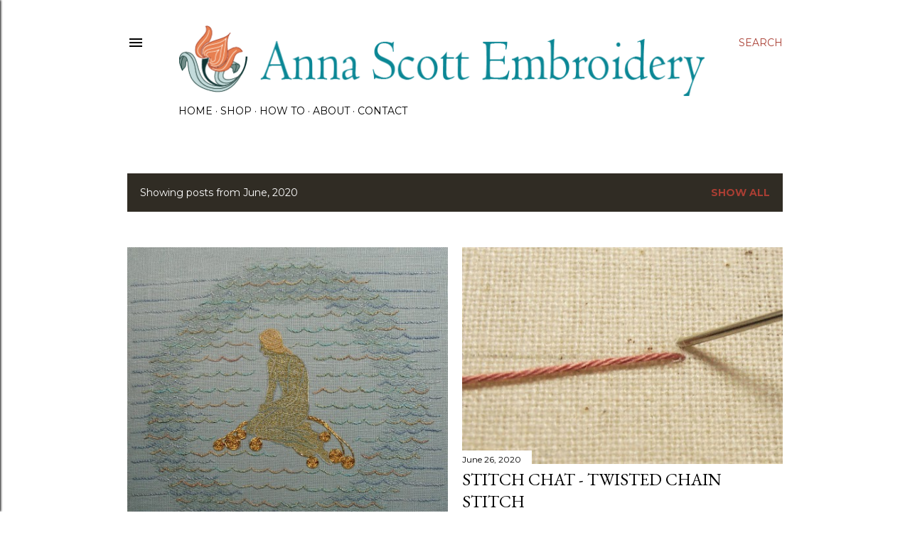

--- FILE ---
content_type: text/html; charset=UTF-8
request_url: https://annascottembroidery.blogspot.com/2020/06/
body_size: 20748
content:
<!DOCTYPE html>
<html dir='ltr' lang='en'>
<head>
<meta content='width=device-width, initial-scale=1' name='viewport'/>
<title>   Anna Scott Embroidery</title>
<meta content='text/html; charset=UTF-8' http-equiv='Content-Type'/>
<!-- Chrome, Firefox OS and Opera -->
<meta content='#ffffff' name='theme-color'/>
<!-- Windows Phone -->
<meta content='#ffffff' name='msapplication-navbutton-color'/>
<meta content='blogger' name='generator'/>
<link href='https://annascottembroidery.blogspot.com/favicon.ico' rel='icon' type='image/x-icon'/>
<link href='https://annascottembroidery.blogspot.com/2020/06/' rel='canonical'/>
<link rel="alternate" type="application/atom+xml" title="   Anna Scott Embroidery - Atom" href="https://annascottembroidery.blogspot.com/feeds/posts/default" />
<link rel="alternate" type="application/rss+xml" title="   Anna Scott Embroidery - RSS" href="https://annascottembroidery.blogspot.com/feeds/posts/default?alt=rss" />
<link rel="service.post" type="application/atom+xml" title="   Anna Scott Embroidery - Atom" href="https://www.blogger.com/feeds/7119166177210424241/posts/default" />
<!--Can't find substitution for tag [blog.ieCssRetrofitLinks]-->
<meta content='https://annascottembroidery.blogspot.com/2020/06/' property='og:url'/>
<meta content='   Anna Scott Embroidery' property='og:title'/>
<meta content='' property='og:description'/>
<meta content='https://blogger.googleusercontent.com/img/b/R29vZ2xl/AVvXsEhXy5hNu4sF9HHCzEr0wnPKCwXSn7G6e1zKqi7AxVgpbSxoW3icKxmwuMNOOmpvOG6h16nhNS9Q4_qPn9cAlpQTEOchuyFOKmOrP_WbYWvfu5nkX36K8CbsE7Xh1okNplGwWbdDplniDEQI/w1200-h630-p-k-no-nu/P6230383+WM.jpg' property='og:image'/>
<meta content='https://blogger.googleusercontent.com/img/b/R29vZ2xl/AVvXsEjR53SqC_6-g_Y8HDOKJX_sn4M4zZrB8a_SBFqdII3mgWVB7okhoxxjdGqUe0qoIYkkbnIZT6xqqyTEk4Eu6vGlxqPhQkdSONSnC2Nazk2Cekw_nBgn5WXDEPsHZuMIRuR68q-PrgTKFKTe/w1200-h630-p-k-no-nu/1.jpg' property='og:image'/>
<style type='text/css'>@font-face{font-family:'EB Garamond';font-style:normal;font-weight:400;font-display:swap;src:url(//fonts.gstatic.com/s/ebgaramond/v32/SlGDmQSNjdsmc35JDF1K5E55YMjF_7DPuGi-6_RkCY9_WamXgHlIbvw.woff2)format('woff2');unicode-range:U+0460-052F,U+1C80-1C8A,U+20B4,U+2DE0-2DFF,U+A640-A69F,U+FE2E-FE2F;}@font-face{font-family:'EB Garamond';font-style:normal;font-weight:400;font-display:swap;src:url(//fonts.gstatic.com/s/ebgaramond/v32/SlGDmQSNjdsmc35JDF1K5E55YMjF_7DPuGi-6_RkAI9_WamXgHlIbvw.woff2)format('woff2');unicode-range:U+0301,U+0400-045F,U+0490-0491,U+04B0-04B1,U+2116;}@font-face{font-family:'EB Garamond';font-style:normal;font-weight:400;font-display:swap;src:url(//fonts.gstatic.com/s/ebgaramond/v32/SlGDmQSNjdsmc35JDF1K5E55YMjF_7DPuGi-6_RkCI9_WamXgHlIbvw.woff2)format('woff2');unicode-range:U+1F00-1FFF;}@font-face{font-family:'EB Garamond';font-style:normal;font-weight:400;font-display:swap;src:url(//fonts.gstatic.com/s/ebgaramond/v32/SlGDmQSNjdsmc35JDF1K5E55YMjF_7DPuGi-6_RkB49_WamXgHlIbvw.woff2)format('woff2');unicode-range:U+0370-0377,U+037A-037F,U+0384-038A,U+038C,U+038E-03A1,U+03A3-03FF;}@font-face{font-family:'EB Garamond';font-style:normal;font-weight:400;font-display:swap;src:url(//fonts.gstatic.com/s/ebgaramond/v32/SlGDmQSNjdsmc35JDF1K5E55YMjF_7DPuGi-6_RkC49_WamXgHlIbvw.woff2)format('woff2');unicode-range:U+0102-0103,U+0110-0111,U+0128-0129,U+0168-0169,U+01A0-01A1,U+01AF-01B0,U+0300-0301,U+0303-0304,U+0308-0309,U+0323,U+0329,U+1EA0-1EF9,U+20AB;}@font-face{font-family:'EB Garamond';font-style:normal;font-weight:400;font-display:swap;src:url(//fonts.gstatic.com/s/ebgaramond/v32/SlGDmQSNjdsmc35JDF1K5E55YMjF_7DPuGi-6_RkCo9_WamXgHlIbvw.woff2)format('woff2');unicode-range:U+0100-02BA,U+02BD-02C5,U+02C7-02CC,U+02CE-02D7,U+02DD-02FF,U+0304,U+0308,U+0329,U+1D00-1DBF,U+1E00-1E9F,U+1EF2-1EFF,U+2020,U+20A0-20AB,U+20AD-20C0,U+2113,U+2C60-2C7F,U+A720-A7FF;}@font-face{font-family:'EB Garamond';font-style:normal;font-weight:400;font-display:swap;src:url(//fonts.gstatic.com/s/ebgaramond/v32/SlGDmQSNjdsmc35JDF1K5E55YMjF_7DPuGi-6_RkBI9_WamXgHlI.woff2)format('woff2');unicode-range:U+0000-00FF,U+0131,U+0152-0153,U+02BB-02BC,U+02C6,U+02DA,U+02DC,U+0304,U+0308,U+0329,U+2000-206F,U+20AC,U+2122,U+2191,U+2193,U+2212,U+2215,U+FEFF,U+FFFD;}@font-face{font-family:'Lora';font-style:normal;font-weight:400;font-display:swap;src:url(//fonts.gstatic.com/s/lora/v37/0QI6MX1D_JOuGQbT0gvTJPa787weuxJMkq18ndeYxZ2JTg.woff2)format('woff2');unicode-range:U+0460-052F,U+1C80-1C8A,U+20B4,U+2DE0-2DFF,U+A640-A69F,U+FE2E-FE2F;}@font-face{font-family:'Lora';font-style:normal;font-weight:400;font-display:swap;src:url(//fonts.gstatic.com/s/lora/v37/0QI6MX1D_JOuGQbT0gvTJPa787weuxJFkq18ndeYxZ2JTg.woff2)format('woff2');unicode-range:U+0301,U+0400-045F,U+0490-0491,U+04B0-04B1,U+2116;}@font-face{font-family:'Lora';font-style:normal;font-weight:400;font-display:swap;src:url(//fonts.gstatic.com/s/lora/v37/0QI6MX1D_JOuGQbT0gvTJPa787weuxI9kq18ndeYxZ2JTg.woff2)format('woff2');unicode-range:U+0302-0303,U+0305,U+0307-0308,U+0310,U+0312,U+0315,U+031A,U+0326-0327,U+032C,U+032F-0330,U+0332-0333,U+0338,U+033A,U+0346,U+034D,U+0391-03A1,U+03A3-03A9,U+03B1-03C9,U+03D1,U+03D5-03D6,U+03F0-03F1,U+03F4-03F5,U+2016-2017,U+2034-2038,U+203C,U+2040,U+2043,U+2047,U+2050,U+2057,U+205F,U+2070-2071,U+2074-208E,U+2090-209C,U+20D0-20DC,U+20E1,U+20E5-20EF,U+2100-2112,U+2114-2115,U+2117-2121,U+2123-214F,U+2190,U+2192,U+2194-21AE,U+21B0-21E5,U+21F1-21F2,U+21F4-2211,U+2213-2214,U+2216-22FF,U+2308-230B,U+2310,U+2319,U+231C-2321,U+2336-237A,U+237C,U+2395,U+239B-23B7,U+23D0,U+23DC-23E1,U+2474-2475,U+25AF,U+25B3,U+25B7,U+25BD,U+25C1,U+25CA,U+25CC,U+25FB,U+266D-266F,U+27C0-27FF,U+2900-2AFF,U+2B0E-2B11,U+2B30-2B4C,U+2BFE,U+3030,U+FF5B,U+FF5D,U+1D400-1D7FF,U+1EE00-1EEFF;}@font-face{font-family:'Lora';font-style:normal;font-weight:400;font-display:swap;src:url(//fonts.gstatic.com/s/lora/v37/0QI6MX1D_JOuGQbT0gvTJPa787weuxIvkq18ndeYxZ2JTg.woff2)format('woff2');unicode-range:U+0001-000C,U+000E-001F,U+007F-009F,U+20DD-20E0,U+20E2-20E4,U+2150-218F,U+2190,U+2192,U+2194-2199,U+21AF,U+21E6-21F0,U+21F3,U+2218-2219,U+2299,U+22C4-22C6,U+2300-243F,U+2440-244A,U+2460-24FF,U+25A0-27BF,U+2800-28FF,U+2921-2922,U+2981,U+29BF,U+29EB,U+2B00-2BFF,U+4DC0-4DFF,U+FFF9-FFFB,U+10140-1018E,U+10190-1019C,U+101A0,U+101D0-101FD,U+102E0-102FB,U+10E60-10E7E,U+1D2C0-1D2D3,U+1D2E0-1D37F,U+1F000-1F0FF,U+1F100-1F1AD,U+1F1E6-1F1FF,U+1F30D-1F30F,U+1F315,U+1F31C,U+1F31E,U+1F320-1F32C,U+1F336,U+1F378,U+1F37D,U+1F382,U+1F393-1F39F,U+1F3A7-1F3A8,U+1F3AC-1F3AF,U+1F3C2,U+1F3C4-1F3C6,U+1F3CA-1F3CE,U+1F3D4-1F3E0,U+1F3ED,U+1F3F1-1F3F3,U+1F3F5-1F3F7,U+1F408,U+1F415,U+1F41F,U+1F426,U+1F43F,U+1F441-1F442,U+1F444,U+1F446-1F449,U+1F44C-1F44E,U+1F453,U+1F46A,U+1F47D,U+1F4A3,U+1F4B0,U+1F4B3,U+1F4B9,U+1F4BB,U+1F4BF,U+1F4C8-1F4CB,U+1F4D6,U+1F4DA,U+1F4DF,U+1F4E3-1F4E6,U+1F4EA-1F4ED,U+1F4F7,U+1F4F9-1F4FB,U+1F4FD-1F4FE,U+1F503,U+1F507-1F50B,U+1F50D,U+1F512-1F513,U+1F53E-1F54A,U+1F54F-1F5FA,U+1F610,U+1F650-1F67F,U+1F687,U+1F68D,U+1F691,U+1F694,U+1F698,U+1F6AD,U+1F6B2,U+1F6B9-1F6BA,U+1F6BC,U+1F6C6-1F6CF,U+1F6D3-1F6D7,U+1F6E0-1F6EA,U+1F6F0-1F6F3,U+1F6F7-1F6FC,U+1F700-1F7FF,U+1F800-1F80B,U+1F810-1F847,U+1F850-1F859,U+1F860-1F887,U+1F890-1F8AD,U+1F8B0-1F8BB,U+1F8C0-1F8C1,U+1F900-1F90B,U+1F93B,U+1F946,U+1F984,U+1F996,U+1F9E9,U+1FA00-1FA6F,U+1FA70-1FA7C,U+1FA80-1FA89,U+1FA8F-1FAC6,U+1FACE-1FADC,U+1FADF-1FAE9,U+1FAF0-1FAF8,U+1FB00-1FBFF;}@font-face{font-family:'Lora';font-style:normal;font-weight:400;font-display:swap;src:url(//fonts.gstatic.com/s/lora/v37/0QI6MX1D_JOuGQbT0gvTJPa787weuxJOkq18ndeYxZ2JTg.woff2)format('woff2');unicode-range:U+0102-0103,U+0110-0111,U+0128-0129,U+0168-0169,U+01A0-01A1,U+01AF-01B0,U+0300-0301,U+0303-0304,U+0308-0309,U+0323,U+0329,U+1EA0-1EF9,U+20AB;}@font-face{font-family:'Lora';font-style:normal;font-weight:400;font-display:swap;src:url(//fonts.gstatic.com/s/lora/v37/0QI6MX1D_JOuGQbT0gvTJPa787weuxJPkq18ndeYxZ2JTg.woff2)format('woff2');unicode-range:U+0100-02BA,U+02BD-02C5,U+02C7-02CC,U+02CE-02D7,U+02DD-02FF,U+0304,U+0308,U+0329,U+1D00-1DBF,U+1E00-1E9F,U+1EF2-1EFF,U+2020,U+20A0-20AB,U+20AD-20C0,U+2113,U+2C60-2C7F,U+A720-A7FF;}@font-face{font-family:'Lora';font-style:normal;font-weight:400;font-display:swap;src:url(//fonts.gstatic.com/s/lora/v37/0QI6MX1D_JOuGQbT0gvTJPa787weuxJBkq18ndeYxZ0.woff2)format('woff2');unicode-range:U+0000-00FF,U+0131,U+0152-0153,U+02BB-02BC,U+02C6,U+02DA,U+02DC,U+0304,U+0308,U+0329,U+2000-206F,U+20AC,U+2122,U+2191,U+2193,U+2212,U+2215,U+FEFF,U+FFFD;}@font-face{font-family:'Montserrat';font-style:normal;font-weight:400;font-display:swap;src:url(//fonts.gstatic.com/s/montserrat/v31/JTUSjIg1_i6t8kCHKm459WRhyyTh89ZNpQ.woff2)format('woff2');unicode-range:U+0460-052F,U+1C80-1C8A,U+20B4,U+2DE0-2DFF,U+A640-A69F,U+FE2E-FE2F;}@font-face{font-family:'Montserrat';font-style:normal;font-weight:400;font-display:swap;src:url(//fonts.gstatic.com/s/montserrat/v31/JTUSjIg1_i6t8kCHKm459W1hyyTh89ZNpQ.woff2)format('woff2');unicode-range:U+0301,U+0400-045F,U+0490-0491,U+04B0-04B1,U+2116;}@font-face{font-family:'Montserrat';font-style:normal;font-weight:400;font-display:swap;src:url(//fonts.gstatic.com/s/montserrat/v31/JTUSjIg1_i6t8kCHKm459WZhyyTh89ZNpQ.woff2)format('woff2');unicode-range:U+0102-0103,U+0110-0111,U+0128-0129,U+0168-0169,U+01A0-01A1,U+01AF-01B0,U+0300-0301,U+0303-0304,U+0308-0309,U+0323,U+0329,U+1EA0-1EF9,U+20AB;}@font-face{font-family:'Montserrat';font-style:normal;font-weight:400;font-display:swap;src:url(//fonts.gstatic.com/s/montserrat/v31/JTUSjIg1_i6t8kCHKm459WdhyyTh89ZNpQ.woff2)format('woff2');unicode-range:U+0100-02BA,U+02BD-02C5,U+02C7-02CC,U+02CE-02D7,U+02DD-02FF,U+0304,U+0308,U+0329,U+1D00-1DBF,U+1E00-1E9F,U+1EF2-1EFF,U+2020,U+20A0-20AB,U+20AD-20C0,U+2113,U+2C60-2C7F,U+A720-A7FF;}@font-face{font-family:'Montserrat';font-style:normal;font-weight:400;font-display:swap;src:url(//fonts.gstatic.com/s/montserrat/v31/JTUSjIg1_i6t8kCHKm459WlhyyTh89Y.woff2)format('woff2');unicode-range:U+0000-00FF,U+0131,U+0152-0153,U+02BB-02BC,U+02C6,U+02DA,U+02DC,U+0304,U+0308,U+0329,U+2000-206F,U+20AC,U+2122,U+2191,U+2193,U+2212,U+2215,U+FEFF,U+FFFD;}@font-face{font-family:'Montserrat';font-style:normal;font-weight:700;font-display:swap;src:url(//fonts.gstatic.com/s/montserrat/v31/JTUSjIg1_i6t8kCHKm459WRhyyTh89ZNpQ.woff2)format('woff2');unicode-range:U+0460-052F,U+1C80-1C8A,U+20B4,U+2DE0-2DFF,U+A640-A69F,U+FE2E-FE2F;}@font-face{font-family:'Montserrat';font-style:normal;font-weight:700;font-display:swap;src:url(//fonts.gstatic.com/s/montserrat/v31/JTUSjIg1_i6t8kCHKm459W1hyyTh89ZNpQ.woff2)format('woff2');unicode-range:U+0301,U+0400-045F,U+0490-0491,U+04B0-04B1,U+2116;}@font-face{font-family:'Montserrat';font-style:normal;font-weight:700;font-display:swap;src:url(//fonts.gstatic.com/s/montserrat/v31/JTUSjIg1_i6t8kCHKm459WZhyyTh89ZNpQ.woff2)format('woff2');unicode-range:U+0102-0103,U+0110-0111,U+0128-0129,U+0168-0169,U+01A0-01A1,U+01AF-01B0,U+0300-0301,U+0303-0304,U+0308-0309,U+0323,U+0329,U+1EA0-1EF9,U+20AB;}@font-face{font-family:'Montserrat';font-style:normal;font-weight:700;font-display:swap;src:url(//fonts.gstatic.com/s/montserrat/v31/JTUSjIg1_i6t8kCHKm459WdhyyTh89ZNpQ.woff2)format('woff2');unicode-range:U+0100-02BA,U+02BD-02C5,U+02C7-02CC,U+02CE-02D7,U+02DD-02FF,U+0304,U+0308,U+0329,U+1D00-1DBF,U+1E00-1E9F,U+1EF2-1EFF,U+2020,U+20A0-20AB,U+20AD-20C0,U+2113,U+2C60-2C7F,U+A720-A7FF;}@font-face{font-family:'Montserrat';font-style:normal;font-weight:700;font-display:swap;src:url(//fonts.gstatic.com/s/montserrat/v31/JTUSjIg1_i6t8kCHKm459WlhyyTh89Y.woff2)format('woff2');unicode-range:U+0000-00FF,U+0131,U+0152-0153,U+02BB-02BC,U+02C6,U+02DA,U+02DC,U+0304,U+0308,U+0329,U+2000-206F,U+20AC,U+2122,U+2191,U+2193,U+2212,U+2215,U+FEFF,U+FFFD;}</style>
<style id='page-skin-1' type='text/css'><!--
/*! normalize.css v3.0.1 | MIT License | git.io/normalize */html{font-family:sans-serif;-ms-text-size-adjust:100%;-webkit-text-size-adjust:100%}body{margin:0}article,aside,details,figcaption,figure,footer,header,hgroup,main,nav,section,summary{display:block}audio,canvas,progress,video{display:inline-block;vertical-align:baseline}audio:not([controls]){display:none;height:0}[hidden],template{display:none}a{background:transparent}a:active,a:hover{outline:0}abbr[title]{border-bottom:1px dotted}b,strong{font-weight:bold}dfn{font-style:italic}h1{font-size:2em;margin:.67em 0}mark{background:#ff0;color:#000}small{font-size:80%}sub,sup{font-size:75%;line-height:0;position:relative;vertical-align:baseline}sup{top:-0.5em}sub{bottom:-0.25em}img{border:0}svg:not(:root){overflow:hidden}figure{margin:1em 40px}hr{-moz-box-sizing:content-box;box-sizing:content-box;height:0}pre{overflow:auto}code,kbd,pre,samp{font-family:monospace,monospace;font-size:1em}button,input,optgroup,select,textarea{color:inherit;font:inherit;margin:0}button{overflow:visible}button,select{text-transform:none}button,html input[type="button"],input[type="reset"],input[type="submit"]{-webkit-appearance:button;cursor:pointer}button[disabled],html input[disabled]{cursor:default}button::-moz-focus-inner,input::-moz-focus-inner{border:0;padding:0}input{line-height:normal}input[type="checkbox"],input[type="radio"]{box-sizing:border-box;padding:0}input[type="number"]::-webkit-inner-spin-button,input[type="number"]::-webkit-outer-spin-button{height:auto}input[type="search"]{-webkit-appearance:textfield;-moz-box-sizing:content-box;-webkit-box-sizing:content-box;box-sizing:content-box}input[type="search"]::-webkit-search-cancel-button,input[type="search"]::-webkit-search-decoration{-webkit-appearance:none}fieldset{border:1px solid #c0c0c0;margin:0 2px;padding:.35em .625em .75em}legend{border:0;padding:0}textarea{overflow:auto}optgroup{font-weight:bold}table{border-collapse:collapse;border-spacing:0}td,th{padding:0}
/*!************************************************
* Blogger Template Style
* Name: Soho
**************************************************/
body{
overflow-wrap:break-word;
word-break:break-word;
word-wrap:break-word
}
.hidden{
display:none
}
.invisible{
visibility:hidden
}
.container::after,.float-container::after{
clear:both;
content:"";
display:table
}
.clearboth{
clear:both
}
#comments .comment .comment-actions,.subscribe-popup .FollowByEmail .follow-by-email-submit{
background:0 0;
border:0;
box-shadow:none;
color:#bf8b38;
cursor:pointer;
font-size:14px;
font-weight:700;
outline:0;
text-decoration:none;
text-transform:uppercase;
width:auto
}
.dim-overlay{
background-color:rgba(0,0,0,.54);
height:100vh;
left:0;
position:fixed;
top:0;
width:100%
}
#sharing-dim-overlay{
background-color:transparent
}
input::-ms-clear{
display:none
}
.blogger-logo,.svg-icon-24.blogger-logo{
fill:#ff9800;
opacity:1
}
.loading-spinner-large{
-webkit-animation:mspin-rotate 1.568s infinite linear;
animation:mspin-rotate 1.568s infinite linear;
height:48px;
overflow:hidden;
position:absolute;
width:48px;
z-index:200
}
.loading-spinner-large>div{
-webkit-animation:mspin-revrot 5332ms infinite steps(4);
animation:mspin-revrot 5332ms infinite steps(4)
}
.loading-spinner-large>div>div{
-webkit-animation:mspin-singlecolor-large-film 1333ms infinite steps(81);
animation:mspin-singlecolor-large-film 1333ms infinite steps(81);
background-size:100%;
height:48px;
width:3888px
}
.mspin-black-large>div>div,.mspin-grey_54-large>div>div{
background-image:url(https://www.blogblog.com/indie/mspin_black_large.svg)
}
.mspin-white-large>div>div{
background-image:url(https://www.blogblog.com/indie/mspin_white_large.svg)
}
.mspin-grey_54-large{
opacity:.54
}
@-webkit-keyframes mspin-singlecolor-large-film{
from{
-webkit-transform:translateX(0);
transform:translateX(0)
}
to{
-webkit-transform:translateX(-3888px);
transform:translateX(-3888px)
}
}
@keyframes mspin-singlecolor-large-film{
from{
-webkit-transform:translateX(0);
transform:translateX(0)
}
to{
-webkit-transform:translateX(-3888px);
transform:translateX(-3888px)
}
}
@-webkit-keyframes mspin-rotate{
from{
-webkit-transform:rotate(0);
transform:rotate(0)
}
to{
-webkit-transform:rotate(360deg);
transform:rotate(360deg)
}
}
@keyframes mspin-rotate{
from{
-webkit-transform:rotate(0);
transform:rotate(0)
}
to{
-webkit-transform:rotate(360deg);
transform:rotate(360deg)
}
}
@-webkit-keyframes mspin-revrot{
from{
-webkit-transform:rotate(0);
transform:rotate(0)
}
to{
-webkit-transform:rotate(-360deg);
transform:rotate(-360deg)
}
}
@keyframes mspin-revrot{
from{
-webkit-transform:rotate(0);
transform:rotate(0)
}
to{
-webkit-transform:rotate(-360deg);
transform:rotate(-360deg)
}
}
.skip-navigation{
background-color:#fff;
box-sizing:border-box;
color:#000;
display:block;
height:0;
left:0;
line-height:50px;
overflow:hidden;
padding-top:0;
position:fixed;
text-align:center;
top:0;
-webkit-transition:box-shadow .3s,height .3s,padding-top .3s;
transition:box-shadow .3s,height .3s,padding-top .3s;
width:100%;
z-index:900
}
.skip-navigation:focus{
box-shadow:0 4px 5px 0 rgba(0,0,0,.14),0 1px 10px 0 rgba(0,0,0,.12),0 2px 4px -1px rgba(0,0,0,.2);
height:50px
}
#main{
outline:0
}
.main-heading{
position:absolute;
clip:rect(1px,1px,1px,1px);
padding:0;
border:0;
height:1px;
width:1px;
overflow:hidden
}
.Attribution{
margin-top:1em;
text-align:center
}
.Attribution .blogger img,.Attribution .blogger svg{
vertical-align:bottom
}
.Attribution .blogger img{
margin-right:.5em
}
.Attribution div{
line-height:24px;
margin-top:.5em
}
.Attribution .copyright,.Attribution .image-attribution{
font-size:.7em;
margin-top:1.5em
}
.BLOG_mobile_video_class{
display:none
}
.bg-photo{
background-attachment:scroll!important
}
body .CSS_LIGHTBOX{
z-index:900
}
.extendable .show-less,.extendable .show-more{
border-color:#bf8b38;
color:#bf8b38;
margin-top:8px
}
.extendable .show-less.hidden,.extendable .show-more.hidden{
display:none
}
.inline-ad{
display:none;
max-width:100%;
overflow:hidden
}
.adsbygoogle{
display:block
}
#cookieChoiceInfo{
bottom:0;
top:auto
}
iframe.b-hbp-video{
border:0
}
.post-body img{
max-width:100%
}
.post-body iframe{
max-width:100%
}
.post-body a[imageanchor="1"]{
display:inline-block
}
.byline{
margin-right:1em
}
.byline:last-child{
margin-right:0
}
.link-copied-dialog{
max-width:520px;
outline:0
}
.link-copied-dialog .modal-dialog-buttons{
margin-top:8px
}
.link-copied-dialog .goog-buttonset-default{
background:0 0;
border:0
}
.link-copied-dialog .goog-buttonset-default:focus{
outline:0
}
.paging-control-container{
margin-bottom:16px
}
.paging-control-container .paging-control{
display:inline-block
}
.paging-control-container .comment-range-text::after,.paging-control-container .paging-control{
color:#bf8b38
}
.paging-control-container .comment-range-text,.paging-control-container .paging-control{
margin-right:8px
}
.paging-control-container .comment-range-text::after,.paging-control-container .paging-control::after{
content:"\b7";
cursor:default;
padding-left:8px;
pointer-events:none
}
.paging-control-container .comment-range-text:last-child::after,.paging-control-container .paging-control:last-child::after{
content:none
}
.byline.reactions iframe{
height:20px
}
.b-notification{
color:#000;
background-color:#fff;
border-bottom:solid 1px #000;
box-sizing:border-box;
padding:16px 32px;
text-align:center
}
.b-notification.visible{
-webkit-transition:margin-top .3s cubic-bezier(.4,0,.2,1);
transition:margin-top .3s cubic-bezier(.4,0,.2,1)
}
.b-notification.invisible{
position:absolute
}
.b-notification-close{
position:absolute;
right:8px;
top:8px
}
.no-posts-message{
line-height:40px;
text-align:center
}
@media screen and (max-width:1162px){
body.item-view .post-body a[imageanchor="1"][style*="float: left;"],body.item-view .post-body a[imageanchor="1"][style*="float: right;"]{
float:none!important;
clear:none!important
}
body.item-view .post-body a[imageanchor="1"] img{
display:block;
height:auto;
margin:0 auto
}
body.item-view .post-body>.separator:first-child>a[imageanchor="1"]:first-child{
margin-top:20px
}
.post-body a[imageanchor]{
display:block
}
body.item-view .post-body a[imageanchor="1"]{
margin-left:0!important;
margin-right:0!important
}
body.item-view .post-body a[imageanchor="1"]+a[imageanchor="1"]{
margin-top:16px
}
}
.item-control{
display:none
}
#comments{
border-top:1px dashed rgba(0,0,0,.54);
margin-top:20px;
padding:20px
}
#comments .comment-thread ol{
margin:0;
padding-left:0;
padding-left:0
}
#comments .comment .comment-replybox-single,#comments .comment-thread .comment-replies{
margin-left:60px
}
#comments .comment-thread .thread-count{
display:none
}
#comments .comment{
list-style-type:none;
padding:0 0 30px;
position:relative
}
#comments .comment .comment{
padding-bottom:8px
}
.comment .avatar-image-container{
position:absolute
}
.comment .avatar-image-container img{
border-radius:50%
}
.avatar-image-container svg,.comment .avatar-image-container .avatar-icon{
border-radius:50%;
border:solid 1px #000000;
box-sizing:border-box;
fill:#000000;
height:35px;
margin:0;
padding:7px;
width:35px
}
.comment .comment-block{
margin-top:10px;
margin-left:60px;
padding-bottom:0
}
#comments .comment-author-header-wrapper{
margin-left:40px
}
#comments .comment .thread-expanded .comment-block{
padding-bottom:20px
}
#comments .comment .comment-header .user,#comments .comment .comment-header .user a{
color:#000000;
font-style:normal;
font-weight:700
}
#comments .comment .comment-actions{
bottom:0;
margin-bottom:15px;
position:absolute
}
#comments .comment .comment-actions>*{
margin-right:8px
}
#comments .comment .comment-header .datetime{
bottom:0;
color:#000000;
display:inline-block;
font-size:13px;
font-style:italic;
margin-left:8px
}
#comments .comment .comment-footer .comment-timestamp a,#comments .comment .comment-header .datetime a{
color:#000000
}
#comments .comment .comment-content,.comment .comment-body{
margin-top:12px;
word-break:break-word
}
.comment-body{
margin-bottom:12px
}
#comments.embed[data-num-comments="0"]{
border:0;
margin-top:0;
padding-top:0
}
#comments.embed[data-num-comments="0"] #comment-post-message,#comments.embed[data-num-comments="0"] div.comment-form>p,#comments.embed[data-num-comments="0"] p.comment-footer{
display:none
}
#comment-editor-src{
display:none
}
.comments .comments-content .loadmore.loaded{
max-height:0;
opacity:0;
overflow:hidden
}
.extendable .remaining-items{
height:0;
overflow:hidden;
-webkit-transition:height .3s cubic-bezier(.4,0,.2,1);
transition:height .3s cubic-bezier(.4,0,.2,1)
}
.extendable .remaining-items.expanded{
height:auto
}
.svg-icon-24,.svg-icon-24-button{
cursor:pointer;
height:24px;
width:24px;
min-width:24px
}
.touch-icon{
margin:-12px;
padding:12px
}
.touch-icon:active,.touch-icon:focus{
background-color:rgba(153,153,153,.4);
border-radius:50%
}
svg:not(:root).touch-icon{
overflow:visible
}
html[dir=rtl] .rtl-reversible-icon{
-webkit-transform:scaleX(-1);
-ms-transform:scaleX(-1);
transform:scaleX(-1)
}
.svg-icon-24-button,.touch-icon-button{
background:0 0;
border:0;
margin:0;
outline:0;
padding:0
}
.touch-icon-button .touch-icon:active,.touch-icon-button .touch-icon:focus{
background-color:transparent
}
.touch-icon-button:active .touch-icon,.touch-icon-button:focus .touch-icon{
background-color:rgba(153,153,153,.4);
border-radius:50%
}
.Profile .default-avatar-wrapper .avatar-icon{
border-radius:50%;
border:solid 1px #302c24;
box-sizing:border-box;
fill:#302c24;
margin:0
}
.Profile .individual .default-avatar-wrapper .avatar-icon{
padding:25px
}
.Profile .individual .avatar-icon,.Profile .individual .profile-img{
height:120px;
width:120px
}
.Profile .team .default-avatar-wrapper .avatar-icon{
padding:8px
}
.Profile .team .avatar-icon,.Profile .team .default-avatar-wrapper,.Profile .team .profile-img{
height:40px;
width:40px
}
.snippet-container{
margin:0;
position:relative;
overflow:hidden
}
.snippet-fade{
bottom:0;
box-sizing:border-box;
position:absolute;
width:96px
}
.snippet-fade{
right:0
}
.snippet-fade:after{
content:"\2026"
}
.snippet-fade:after{
float:right
}
.centered-top-container.sticky{
left:0;
position:fixed;
right:0;
top:0;
width:auto;
z-index:50;
-webkit-transition-property:opacity,-webkit-transform;
transition-property:opacity,-webkit-transform;
transition-property:transform,opacity;
transition-property:transform,opacity,-webkit-transform;
-webkit-transition-duration:.2s;
transition-duration:.2s;
-webkit-transition-timing-function:cubic-bezier(.4,0,.2,1);
transition-timing-function:cubic-bezier(.4,0,.2,1)
}
.centered-top-placeholder{
display:none
}
.collapsed-header .centered-top-placeholder{
display:block
}
.centered-top-container .Header .replaced h1,.centered-top-placeholder .Header .replaced h1{
display:none
}
.centered-top-container.sticky .Header .replaced h1{
display:block
}
.centered-top-container.sticky .Header .header-widget{
background:0 0
}
.centered-top-container.sticky .Header .header-image-wrapper{
display:none
}
.centered-top-container img,.centered-top-placeholder img{
max-width:100%
}
.collapsible{
-webkit-transition:height .3s cubic-bezier(.4,0,.2,1);
transition:height .3s cubic-bezier(.4,0,.2,1)
}
.collapsible,.collapsible>summary{
display:block;
overflow:hidden
}
.collapsible>:not(summary){
display:none
}
.collapsible[open]>:not(summary){
display:block
}
.collapsible:focus,.collapsible>summary:focus{
outline:0
}
.collapsible>summary{
cursor:pointer;
display:block;
padding:0
}
.collapsible:focus>summary,.collapsible>summary:focus{
background-color:transparent
}
.collapsible>summary::-webkit-details-marker{
display:none
}
.collapsible-title{
-webkit-box-align:center;
-webkit-align-items:center;
-ms-flex-align:center;
align-items:center;
display:-webkit-box;
display:-webkit-flex;
display:-ms-flexbox;
display:flex
}
.collapsible-title .title{
-webkit-box-flex:1;
-webkit-flex:1 1 auto;
-ms-flex:1 1 auto;
flex:1 1 auto;
-webkit-box-ordinal-group:1;
-webkit-order:0;
-ms-flex-order:0;
order:0;
overflow:hidden;
text-overflow:ellipsis;
white-space:nowrap
}
.collapsible-title .chevron-down,.collapsible[open] .collapsible-title .chevron-up{
display:block
}
.collapsible-title .chevron-up,.collapsible[open] .collapsible-title .chevron-down{
display:none
}
.flat-button{
cursor:pointer;
display:inline-block;
font-weight:700;
text-transform:uppercase;
border-radius:2px;
padding:8px;
margin:-8px
}
.flat-icon-button{
background:0 0;
border:0;
margin:0;
outline:0;
padding:0;
margin:-12px;
padding:12px;
cursor:pointer;
box-sizing:content-box;
display:inline-block;
line-height:0
}
.flat-icon-button,.flat-icon-button .splash-wrapper{
border-radius:50%
}
.flat-icon-button .splash.animate{
-webkit-animation-duration:.3s;
animation-duration:.3s
}
.overflowable-container{
max-height:28px;
overflow:hidden;
position:relative
}
.overflow-button{
cursor:pointer
}
#overflowable-dim-overlay{
background:0 0
}
.overflow-popup{
box-shadow:0 2px 2px 0 rgba(0,0,0,.14),0 3px 1px -2px rgba(0,0,0,.2),0 1px 5px 0 rgba(0,0,0,.12);
background-color:#ffffff;
left:0;
max-width:calc(100% - 32px);
position:absolute;
top:0;
visibility:hidden;
z-index:101
}
.overflow-popup ul{
list-style:none
}
.overflow-popup .tabs li,.overflow-popup li{
display:block;
height:auto
}
.overflow-popup .tabs li{
padding-left:0;
padding-right:0
}
.overflow-button.hidden,.overflow-popup .tabs li.hidden,.overflow-popup li.hidden{
display:none
}
.search{
display:-webkit-box;
display:-webkit-flex;
display:-ms-flexbox;
display:flex;
line-height:24px;
width:24px
}
.search.focused{
width:100%
}
.search.focused .section{
width:100%
}
.search form{
z-index:101
}
.search h3{
display:none
}
.search form{
display:-webkit-box;
display:-webkit-flex;
display:-ms-flexbox;
display:flex;
-webkit-box-flex:1;
-webkit-flex:1 0 0;
-ms-flex:1 0 0px;
flex:1 0 0;
border-bottom:solid 1px transparent;
padding-bottom:8px
}
.search form>*{
display:none
}
.search.focused form>*{
display:block
}
.search .search-input label{
display:none
}
.centered-top-placeholder.cloned .search form{
z-index:30
}
.search.focused form{
border-color:#000000;
position:relative;
width:auto
}
.collapsed-header .centered-top-container .search.focused form{
border-bottom-color:transparent
}
.search-expand{
-webkit-box-flex:0;
-webkit-flex:0 0 auto;
-ms-flex:0 0 auto;
flex:0 0 auto
}
.search-expand-text{
display:none
}
.search-close{
display:inline;
vertical-align:middle
}
.search-input{
-webkit-box-flex:1;
-webkit-flex:1 0 1px;
-ms-flex:1 0 1px;
flex:1 0 1px
}
.search-input input{
background:0 0;
border:0;
box-sizing:border-box;
color:#000000;
display:inline-block;
outline:0;
width:calc(100% - 48px)
}
.search-input input.no-cursor{
color:transparent;
text-shadow:0 0 0 #000000
}
.collapsed-header .centered-top-container .search-action,.collapsed-header .centered-top-container .search-input input{
color:#000000
}
.collapsed-header .centered-top-container .search-input input.no-cursor{
color:transparent;
text-shadow:0 0 0 #000000
}
.collapsed-header .centered-top-container .search-input input.no-cursor:focus,.search-input input.no-cursor:focus{
outline:0
}
.search-focused>*{
visibility:hidden
}
.search-focused .search,.search-focused .search-icon{
visibility:visible
}
.search.focused .search-action{
display:block
}
.search.focused .search-action:disabled{
opacity:.3
}
.widget.Sharing .sharing-button{
display:none
}
.widget.Sharing .sharing-buttons li{
padding:0
}
.widget.Sharing .sharing-buttons li span{
display:none
}
.post-share-buttons{
position:relative
}
.centered-bottom .share-buttons .svg-icon-24,.share-buttons .svg-icon-24{
fill:#302c24
}
.sharing-open.touch-icon-button:active .touch-icon,.sharing-open.touch-icon-button:focus .touch-icon{
background-color:transparent
}
.share-buttons{
background-color:#ffffff;
border-radius:2px;
box-shadow:0 2px 2px 0 rgba(0,0,0,.14),0 3px 1px -2px rgba(0,0,0,.2),0 1px 5px 0 rgba(0,0,0,.12);
color:#302c24;
list-style:none;
margin:0;
padding:8px 0;
position:absolute;
top:-11px;
min-width:200px;
z-index:101
}
.share-buttons.hidden{
display:none
}
.sharing-button{
background:0 0;
border:0;
margin:0;
outline:0;
padding:0;
cursor:pointer
}
.share-buttons li{
margin:0;
height:48px
}
.share-buttons li:last-child{
margin-bottom:0
}
.share-buttons li .sharing-platform-button{
box-sizing:border-box;
cursor:pointer;
display:block;
height:100%;
margin-bottom:0;
padding:0 16px;
position:relative;
width:100%
}
.share-buttons li .sharing-platform-button:focus,.share-buttons li .sharing-platform-button:hover{
background-color:rgba(128,128,128,.1);
outline:0
}
.share-buttons li svg[class*=" sharing-"],.share-buttons li svg[class^=sharing-]{
position:absolute;
top:10px
}
.share-buttons li span.sharing-platform-button{
position:relative;
top:0
}
.share-buttons li .platform-sharing-text{
display:block;
font-size:16px;
line-height:48px;
white-space:nowrap
}
.share-buttons li .platform-sharing-text{
margin-left:56px
}
.sidebar-container{
background-color:#f7f7f7;
max-width:284px;
overflow-y:auto;
-webkit-transition-property:-webkit-transform;
transition-property:-webkit-transform;
transition-property:transform;
transition-property:transform,-webkit-transform;
-webkit-transition-duration:.3s;
transition-duration:.3s;
-webkit-transition-timing-function:cubic-bezier(0,0,.2,1);
transition-timing-function:cubic-bezier(0,0,.2,1);
width:284px;
z-index:101;
-webkit-overflow-scrolling:touch
}
.sidebar-container .navigation{
line-height:0;
padding:16px
}
.sidebar-container .sidebar-back{
cursor:pointer
}
.sidebar-container .widget{
background:0 0;
margin:0 16px;
padding:16px 0
}
.sidebar-container .widget .title{
color:#000000;
margin:0
}
.sidebar-container .widget ul{
list-style:none;
margin:0;
padding:0
}
.sidebar-container .widget ul ul{
margin-left:1em
}
.sidebar-container .widget li{
font-size:16px;
line-height:normal
}
.sidebar-container .widget+.widget{
border-top:1px dashed #000000
}
.BlogArchive li{
margin:16px 0
}
.BlogArchive li:last-child{
margin-bottom:0
}
.Label li a{
display:inline-block
}
.BlogArchive .post-count,.Label .label-count{
float:right;
margin-left:.25em
}
.BlogArchive .post-count::before,.Label .label-count::before{
content:"("
}
.BlogArchive .post-count::after,.Label .label-count::after{
content:")"
}
.widget.Translate .skiptranslate>div{
display:block!important
}
.widget.Profile .profile-link{
display:-webkit-box;
display:-webkit-flex;
display:-ms-flexbox;
display:flex
}
.widget.Profile .team-member .default-avatar-wrapper,.widget.Profile .team-member .profile-img{
-webkit-box-flex:0;
-webkit-flex:0 0 auto;
-ms-flex:0 0 auto;
flex:0 0 auto;
margin-right:1em
}
.widget.Profile .individual .profile-link{
-webkit-box-orient:vertical;
-webkit-box-direction:normal;
-webkit-flex-direction:column;
-ms-flex-direction:column;
flex-direction:column
}
.widget.Profile .team .profile-link .profile-name{
-webkit-align-self:center;
-ms-flex-item-align:center;
align-self:center;
display:block;
-webkit-box-flex:1;
-webkit-flex:1 1 auto;
-ms-flex:1 1 auto;
flex:1 1 auto
}
.dim-overlay{
background-color:rgba(0,0,0,.54);
z-index:100
}
body.sidebar-visible{
overflow-y:hidden
}
@media screen and (max-width:1439px){
.sidebar-container{
bottom:0;
position:fixed;
top:0;
left:0;
right:auto
}
.sidebar-container.sidebar-invisible{
-webkit-transition-timing-function:cubic-bezier(.4,0,.6,1);
transition-timing-function:cubic-bezier(.4,0,.6,1)
}
html[dir=ltr] .sidebar-container.sidebar-invisible{
-webkit-transform:translateX(-284px);
-ms-transform:translateX(-284px);
transform:translateX(-284px)
}
html[dir=rtl] .sidebar-container.sidebar-invisible{
-webkit-transform:translateX(284px);
-ms-transform:translateX(284px);
transform:translateX(284px)
}
}
@media screen and (min-width:1440px){
.sidebar-container{
position:absolute;
top:0;
left:0;
right:auto
}
.sidebar-container .navigation{
display:none
}
}
.dialog{
box-shadow:0 2px 2px 0 rgba(0,0,0,.14),0 3px 1px -2px rgba(0,0,0,.2),0 1px 5px 0 rgba(0,0,0,.12);
background:#ffffff;
box-sizing:border-box;
color:#302c24;
padding:30px;
position:fixed;
text-align:center;
width:calc(100% - 24px);
z-index:101
}
.dialog input[type=email],.dialog input[type=text]{
background-color:transparent;
border:0;
border-bottom:solid 1px rgba(48,44,36,.12);
color:#302c24;
display:block;
font-family:EB Garamond, serif;
font-size:16px;
line-height:24px;
margin:auto;
padding-bottom:7px;
outline:0;
text-align:center;
width:100%
}
.dialog input[type=email]::-webkit-input-placeholder,.dialog input[type=text]::-webkit-input-placeholder{
color:#302c24
}
.dialog input[type=email]::-moz-placeholder,.dialog input[type=text]::-moz-placeholder{
color:#302c24
}
.dialog input[type=email]:-ms-input-placeholder,.dialog input[type=text]:-ms-input-placeholder{
color:#302c24
}
.dialog input[type=email]::-ms-input-placeholder,.dialog input[type=text]::-ms-input-placeholder{
color:#302c24
}
.dialog input[type=email]::placeholder,.dialog input[type=text]::placeholder{
color:#302c24
}
.dialog input[type=email]:focus,.dialog input[type=text]:focus{
border-bottom:solid 2px #bf8b38;
padding-bottom:6px
}
.dialog input.no-cursor{
color:transparent;
text-shadow:0 0 0 #302c24
}
.dialog input.no-cursor:focus{
outline:0
}
.dialog input.no-cursor:focus{
outline:0
}
.dialog input[type=submit]{
font-family:EB Garamond, serif
}
.dialog .goog-buttonset-default{
color:#bf8b38
}
.subscribe-popup{
max-width:364px
}
.subscribe-popup h3{
color:#a93e33;
font-size:1.8em;
margin-top:0
}
.subscribe-popup .FollowByEmail h3{
display:none
}
.subscribe-popup .FollowByEmail .follow-by-email-submit{
color:#bf8b38;
display:inline-block;
margin:0 auto;
margin-top:24px;
width:auto;
white-space:normal
}
.subscribe-popup .FollowByEmail .follow-by-email-submit:disabled{
cursor:default;
opacity:.3
}
@media (max-width:800px){
.blog-name div.widget.Subscribe{
margin-bottom:16px
}
body.item-view .blog-name div.widget.Subscribe{
margin:8px auto 16px auto;
width:100%
}
}
body#layout .bg-photo,body#layout .bg-photo-overlay{
display:none
}
body#layout .page_body{
padding:0;
position:relative;
top:0
}
body#layout .page{
display:inline-block;
left:inherit;
position:relative;
vertical-align:top;
width:540px
}
body#layout .centered{
max-width:954px
}
body#layout .navigation{
display:none
}
body#layout .sidebar-container{
display:inline-block;
width:40%
}
body#layout .hamburger-menu,body#layout .search{
display:none
}
body{
background-color:#ffffff;
color:#302c24;
font:normal 400 20px EB Garamond, serif;
height:100%;
margin:0;
min-height:100vh
}
h1,h2,h3,h4,h5,h6{
font-weight:400
}
a{
color:#bf8b38;
text-decoration:none
}
.dim-overlay{
z-index:100
}
body.sidebar-visible .page_body{
overflow-y:scroll
}
.widget .title{
color:#302c24;
font:normal 400 12px Montserrat, sans-serif
}
.extendable .show-less,.extendable .show-more{
color:#a93e33;
font:normal 400 12px Montserrat, sans-serif;
margin:12px -8px 0 -8px;
text-transform:uppercase
}
.footer .widget,.main .widget{
margin:50px 0
}
.main .widget .title{
text-transform:uppercase
}
.inline-ad{
display:block;
margin-top:50px
}
.adsbygoogle{
text-align:center
}
.page_body{
display:-webkit-box;
display:-webkit-flex;
display:-ms-flexbox;
display:flex;
-webkit-box-orient:vertical;
-webkit-box-direction:normal;
-webkit-flex-direction:column;
-ms-flex-direction:column;
flex-direction:column;
min-height:100vh;
position:relative;
z-index:20
}
.page_body>*{
-webkit-box-flex:0;
-webkit-flex:0 0 auto;
-ms-flex:0 0 auto;
flex:0 0 auto
}
.page_body>#footer{
margin-top:auto
}
.centered-bottom,.centered-top{
margin:0 32px;
max-width:100%
}
.centered-top{
padding-bottom:12px;
padding-top:12px
}
.sticky .centered-top{
padding-bottom:0;
padding-top:0
}
.centered-top-container,.centered-top-placeholder{
background:#ffffff
}
.centered-top{
display:-webkit-box;
display:-webkit-flex;
display:-ms-flexbox;
display:flex;
-webkit-flex-wrap:wrap;
-ms-flex-wrap:wrap;
flex-wrap:wrap;
-webkit-box-pack:justify;
-webkit-justify-content:space-between;
-ms-flex-pack:justify;
justify-content:space-between;
position:relative
}
.sticky .centered-top{
-webkit-flex-wrap:nowrap;
-ms-flex-wrap:nowrap;
flex-wrap:nowrap
}
.centered-top-container .svg-icon-24,.centered-top-placeholder .svg-icon-24{
fill:#000000
}
.back-button-container,.hamburger-menu-container{
-webkit-box-flex:0;
-webkit-flex:0 0 auto;
-ms-flex:0 0 auto;
flex:0 0 auto;
height:48px;
-webkit-box-ordinal-group:2;
-webkit-order:1;
-ms-flex-order:1;
order:1
}
.sticky .back-button-container,.sticky .hamburger-menu-container{
-webkit-box-ordinal-group:2;
-webkit-order:1;
-ms-flex-order:1;
order:1
}
.back-button,.hamburger-menu,.search-expand-icon{
cursor:pointer;
margin-top:0
}
.search{
-webkit-box-align:start;
-webkit-align-items:flex-start;
-ms-flex-align:start;
align-items:flex-start;
-webkit-box-flex:0;
-webkit-flex:0 0 auto;
-ms-flex:0 0 auto;
flex:0 0 auto;
height:48px;
margin-left:24px;
-webkit-box-ordinal-group:4;
-webkit-order:3;
-ms-flex-order:3;
order:3
}
.search,.search.focused{
width:auto
}
.search.focused{
position:static
}
.sticky .search{
display:none;
-webkit-box-ordinal-group:5;
-webkit-order:4;
-ms-flex-order:4;
order:4
}
.search .section{
right:0;
margin-top:12px;
position:absolute;
top:12px;
width:0
}
.sticky .search .section{
top:0
}
.search-expand{
background:0 0;
border:0;
margin:0;
outline:0;
padding:0;
color:#a93e33;
cursor:pointer;
-webkit-box-flex:0;
-webkit-flex:0 0 auto;
-ms-flex:0 0 auto;
flex:0 0 auto;
font:normal 400 12px Montserrat, sans-serif;
text-transform:uppercase;
word-break:normal
}
.search.focused .search-expand{
visibility:hidden
}
.search .dim-overlay{
background:0 0
}
.search.focused .section{
max-width:400px
}
.search.focused form{
border-color:#000000;
height:24px
}
.search.focused .search-input{
display:-webkit-box;
display:-webkit-flex;
display:-ms-flexbox;
display:flex;
-webkit-box-flex:1;
-webkit-flex:1 1 auto;
-ms-flex:1 1 auto;
flex:1 1 auto
}
.search-input input{
-webkit-box-flex:1;
-webkit-flex:1 1 auto;
-ms-flex:1 1 auto;
flex:1 1 auto;
font:normal 400 16px Montserrat, sans-serif
}
.search input[type=submit]{
display:none
}
.subscribe-section-container{
-webkit-box-flex:1;
-webkit-flex:1 0 auto;
-ms-flex:1 0 auto;
flex:1 0 auto;
margin-left:24px;
-webkit-box-ordinal-group:3;
-webkit-order:2;
-ms-flex-order:2;
order:2;
text-align:right
}
.sticky .subscribe-section-container{
-webkit-box-flex:0;
-webkit-flex:0 0 auto;
-ms-flex:0 0 auto;
flex:0 0 auto;
-webkit-box-ordinal-group:4;
-webkit-order:3;
-ms-flex-order:3;
order:3
}
.subscribe-button{
background:0 0;
border:0;
margin:0;
outline:0;
padding:0;
color:#a93e33;
cursor:pointer;
display:inline-block;
font:normal 400 12px Montserrat, sans-serif;
line-height:48px;
margin:0;
text-transform:uppercase;
word-break:normal
}
.subscribe-popup h3{
color:#302c24;
font:normal 400 12px Montserrat, sans-serif;
margin-bottom:24px;
text-transform:uppercase
}
.subscribe-popup div.widget.FollowByEmail .follow-by-email-address{
color:#302c24;
font:normal 400 12px Montserrat, sans-serif
}
.subscribe-popup div.widget.FollowByEmail .follow-by-email-submit{
color:#a93e33;
font:normal 400 12px Montserrat, sans-serif;
margin-top:24px;
text-transform:uppercase
}
.blog-name{
-webkit-box-flex:1;
-webkit-flex:1 1 100%;
-ms-flex:1 1 100%;
flex:1 1 100%;
-webkit-box-ordinal-group:5;
-webkit-order:4;
-ms-flex-order:4;
order:4;
overflow:hidden
}
.sticky .blog-name{
-webkit-box-flex:1;
-webkit-flex:1 1 auto;
-ms-flex:1 1 auto;
flex:1 1 auto;
margin:0 12px;
-webkit-box-ordinal-group:3;
-webkit-order:2;
-ms-flex-order:2;
order:2
}
body.search-view .centered-top.search-focused .blog-name{
display:none
}
.widget.Header h1{
font:normal 400 18px EB Garamond, serif;
margin:0;
text-transform:uppercase
}
.widget.Header h1,.widget.Header h1 a{
color:#000000
}
.widget.Header p{
color:#000000;
font:normal 400 12px Montserrat, sans-serif;
line-height:1.7
}
.sticky .widget.Header h1{
font-size:16px;
line-height:48px;
overflow:hidden;
overflow-wrap:normal;
text-overflow:ellipsis;
white-space:nowrap;
word-wrap:normal
}
.sticky .widget.Header p{
display:none
}
.sticky{
box-shadow:0 1px 3px #000000
}
#page_list_top .widget.PageList{
font:normal 400 14px Montserrat, sans-serif;
line-height:28px
}
#page_list_top .widget.PageList .title{
display:none
}
#page_list_top .widget.PageList .overflowable-contents{
overflow:hidden
}
#page_list_top .widget.PageList .overflowable-contents ul{
list-style:none;
margin:0;
padding:0
}
#page_list_top .widget.PageList .overflow-popup ul{
list-style:none;
margin:0;
padding:0 20px
}
#page_list_top .widget.PageList .overflowable-contents li{
display:inline-block
}
#page_list_top .widget.PageList .overflowable-contents li.hidden{
display:none
}
#page_list_top .widget.PageList .overflowable-contents li:not(:first-child):before{
color:#000000;
content:"\b7"
}
#page_list_top .widget.PageList .overflow-button a,#page_list_top .widget.PageList .overflow-popup li a,#page_list_top .widget.PageList .overflowable-contents li a{
color:#000000;
font:normal 400 14px Montserrat, sans-serif;
line-height:28px;
text-transform:uppercase
}
#page_list_top .widget.PageList .overflow-popup li.selected a,#page_list_top .widget.PageList .overflowable-contents li.selected a{
color:#000000;
font:normal 700 14px Montserrat, sans-serif;
line-height:28px
}
#page_list_top .widget.PageList .overflow-button{
display:inline
}
.sticky #page_list_top{
display:none
}
body.homepage-view .hero-image.has-image{
background:#ffffff url(https://blogger.googleusercontent.com/img/a/AVvXsEh9JEdYmSgWYaUyukGfeJzUtt59erzBKYwOH3EOwAsStN5MfdV0SkRS7dQM9XCgnWmB7IAeV3jwOotx9khTPEWGbZzzYtcshcKgFbDIueIHIr50KXYERNKWj_iuOEh7-o1Zwkqi2xKDluHtBAK1KhNAyBa8SBwH-QCN8favyAt4jX2HUuTqDwn8YA5HPNW6=s1600) repeat scroll top left;
background-attachment:scroll;
background-color:#ffffff;
background-size:cover;
height:62.5vw;
max-height:75vh;
min-height:200px;
width:100%
}
.post-filter-message{
background-color:#302c24;
color:#ffffff;
display:-webkit-box;
display:-webkit-flex;
display:-ms-flexbox;
display:flex;
-webkit-flex-wrap:wrap;
-ms-flex-wrap:wrap;
flex-wrap:wrap;
font:normal 400 12px Montserrat, sans-serif;
-webkit-box-pack:justify;
-webkit-justify-content:space-between;
-ms-flex-pack:justify;
justify-content:space-between;
margin-top:50px;
padding:18px
}
.post-filter-message .message-container{
-webkit-box-flex:1;
-webkit-flex:1 1 auto;
-ms-flex:1 1 auto;
flex:1 1 auto;
min-width:0
}
.post-filter-message .home-link-container{
-webkit-box-flex:0;
-webkit-flex:0 0 auto;
-ms-flex:0 0 auto;
flex:0 0 auto
}
.post-filter-message .search-label,.post-filter-message .search-query{
color:#ffffff;
font:normal 700 12px Montserrat, sans-serif;
text-transform:uppercase
}
.post-filter-message .home-link,.post-filter-message .home-link a{
color:#a93e33;
font:normal 700 12px Montserrat, sans-serif;
text-transform:uppercase
}
.widget.FeaturedPost .thumb.hero-thumb{
background-position:center;
background-size:cover;
height:360px
}
.widget.FeaturedPost .featured-post-snippet:before{
content:"\2014"
}
.snippet-container,.snippet-fade{
font:normal 400 14px Lora, serif;
line-height:23.8px
}
.snippet-container{
max-height:166.6px;
overflow:hidden
}
.snippet-fade{
background:-webkit-linear-gradient(left,#ffffff 0,#ffffff 20%,rgba(255, 255, 255, 0) 100%);
background:linear-gradient(to left,#ffffff 0,#ffffff 20%,rgba(255, 255, 255, 0) 100%);
color:#000000
}
.post-sidebar{
display:none
}
.widget.Blog .blog-posts .post-outer-container{
width:100%
}
.no-posts{
text-align:center
}
body.feed-view .widget.Blog .blog-posts .post-outer-container,body.item-view .widget.Blog .blog-posts .post-outer{
margin-bottom:50px
}
.widget.Blog .post.no-featured-image,.widget.PopularPosts .post.no-featured-image{
background-color:#302c24;
padding:30px
}
.widget.Blog .post>.post-share-buttons-top{
right:0;
position:absolute;
top:0
}
.widget.Blog .post>.post-share-buttons-bottom{
bottom:0;
right:0;
position:absolute
}
.blog-pager{
text-align:right
}
.blog-pager a{
color:#a93e33;
font:normal 400 12px Montserrat, sans-serif;
text-transform:uppercase
}
.blog-pager .blog-pager-newer-link,.blog-pager .home-link{
display:none
}
.post-title{
font:normal 400 20px EB Garamond, serif;
margin:0;
text-transform:uppercase
}
.post-title,.post-title a{
color:#000000
}
.post.no-featured-image .post-title,.post.no-featured-image .post-title a{
color:#ffffff
}
body.item-view .post-body-container:before{
content:"\2014"
}
.post-body{
color:#000000;
font:normal 400 14px Lora, serif;
line-height:1.7
}
.post-body blockquote{
color:#000000;
font:normal 400 16px Montserrat, sans-serif;
line-height:1.7;
margin-left:0;
margin-right:0
}
.post-body img{
height:auto;
max-width:100%
}
.post-body .tr-caption{
color:#000000;
font:normal 400 12px Montserrat, sans-serif;
line-height:1.7
}
.snippet-thumbnail{
position:relative
}
.snippet-thumbnail .post-header{
background:#ffffff;
bottom:0;
margin-bottom:0;
padding-right:15px;
padding-bottom:5px;
padding-top:5px;
position:absolute
}
.snippet-thumbnail img{
width:100%
}
.post-footer,.post-header{
margin:8px 0
}
body.item-view .widget.Blog .post-header{
margin:0 0 16px 0
}
body.item-view .widget.Blog .post-footer{
margin:50px 0 0 0
}
.widget.FeaturedPost .post-footer{
display:-webkit-box;
display:-webkit-flex;
display:-ms-flexbox;
display:flex;
-webkit-flex-wrap:wrap;
-ms-flex-wrap:wrap;
flex-wrap:wrap;
-webkit-box-pack:justify;
-webkit-justify-content:space-between;
-ms-flex-pack:justify;
justify-content:space-between
}
.widget.FeaturedPost .post-footer>*{
-webkit-box-flex:0;
-webkit-flex:0 1 auto;
-ms-flex:0 1 auto;
flex:0 1 auto
}
.widget.FeaturedPost .post-footer,.widget.FeaturedPost .post-footer a,.widget.FeaturedPost .post-footer button{
line-height:1.7
}
.jump-link{
margin:-8px
}
.post-header,.post-header a,.post-header button{
color:#000000;
font:normal 400 12px Montserrat, sans-serif
}
.post.no-featured-image .post-header,.post.no-featured-image .post-header a,.post.no-featured-image .post-header button{
color:#ffffff
}
.post-footer,.post-footer a,.post-footer button{
color:#bf8b38;
font:normal 400 12px Montserrat, sans-serif
}
.post.no-featured-image .post-footer,.post.no-featured-image .post-footer a,.post.no-featured-image .post-footer button{
color:#bf8b38
}
body.item-view .post-footer-line{
line-height:2.3
}
.byline{
display:inline-block
}
.byline .flat-button{
text-transform:none
}
.post-header .byline:not(:last-child):after{
content:"\b7"
}
.post-header .byline:not(:last-child){
margin-right:0
}
.byline.post-labels a{
display:inline-block;
word-break:break-all
}
.byline.post-labels a:not(:last-child):after{
content:","
}
.byline.reactions .reactions-label{
line-height:22px;
vertical-align:top
}
.post-share-buttons{
margin-left:0
}
.share-buttons{
background-color:#fafafa;
border-radius:0;
box-shadow:0 1px 1px 1px #000000;
color:#000000;
font:normal 400 16px Montserrat, sans-serif
}
.share-buttons .svg-icon-24{
fill:#bf8b38
}
#comment-holder .continue{
display:none
}
#comment-editor{
margin-bottom:20px;
margin-top:20px
}
.widget.Attribution,.widget.Attribution .copyright,.widget.Attribution .copyright a,.widget.Attribution .image-attribution,.widget.Attribution .image-attribution a,.widget.Attribution a{
color:#000000;
font:normal 400 12px Montserrat, sans-serif
}
.widget.Attribution svg{
fill:#000000
}
.widget.Attribution .blogger a{
display:-webkit-box;
display:-webkit-flex;
display:-ms-flexbox;
display:flex;
-webkit-align-content:center;
-ms-flex-line-pack:center;
align-content:center;
-webkit-box-pack:center;
-webkit-justify-content:center;
-ms-flex-pack:center;
justify-content:center;
line-height:24px
}
.widget.Attribution .blogger svg{
margin-right:8px
}
.widget.Profile ul{
list-style:none;
padding:0
}
.widget.Profile .individual .default-avatar-wrapper,.widget.Profile .individual .profile-img{
border-radius:50%;
display:inline-block;
height:120px;
width:120px
}
.widget.Profile .individual .profile-data a,.widget.Profile .team .profile-name{
color:#a93e33;
font:normal 400 20px EB Garamond, serif;
text-transform:none
}
.widget.Profile .individual dd{
color:#302c24;
font:normal 400 20px EB Garamond, serif;
margin:0 auto
}
.widget.Profile .individual .profile-link,.widget.Profile .team .visit-profile{
color:#a93e33;
font:normal 400 12px Montserrat, sans-serif;
text-transform:uppercase
}
.widget.Profile .team .default-avatar-wrapper,.widget.Profile .team .profile-img{
border-radius:50%;
float:left;
height:40px;
width:40px
}
.widget.Profile .team .profile-link .profile-name-wrapper{
-webkit-box-flex:1;
-webkit-flex:1 1 auto;
-ms-flex:1 1 auto;
flex:1 1 auto
}
.widget.Label li,.widget.Label span.label-size{
color:#a93e33;
display:inline-block;
font:normal 400 12px Montserrat, sans-serif;
word-break:break-all
}
.widget.Label li:not(:last-child):after,.widget.Label span.label-size:not(:last-child):after{
content:","
}
.widget.PopularPosts .post{
margin-bottom:50px
}
body.item-view #sidebar .widget.PopularPosts{
margin-left:40px;
width:inherit
}
#comments{
border-top:none;
padding:0
}
#comments .comment .comment-footer,#comments .comment .comment-header,#comments .comment .comment-header .datetime,#comments .comment .comment-header .datetime a{
color:#000000;
font:normal 400 12px Montserrat, sans-serif
}
#comments .comment .comment-author,#comments .comment .comment-author a,#comments .comment .comment-header .user,#comments .comment .comment-header .user a{
color:#000000;
font:normal 400 14px Montserrat, sans-serif
}
#comments .comment .comment-body,#comments .comment .comment-content{
color:#000000;
font:normal 400 14px Lora, serif
}
#comments .comment .comment-actions,#comments .footer,#comments .footer a,#comments .loadmore,#comments .paging-control{
color:#bf8b38;
font:normal 400 12px Montserrat, sans-serif;
text-transform:uppercase
}
#commentsHolder{
border-bottom:none;
border-top:none
}
#comments .comment-form h4{
position:absolute;
clip:rect(1px,1px,1px,1px);
padding:0;
border:0;
height:1px;
width:1px;
overflow:hidden
}
.sidebar-container{
background-color:#ffffff;
color:#000000;
font:normal 400 14px Montserrat, sans-serif;
min-height:100%
}
html[dir=ltr] .sidebar-container{
box-shadow:1px 0 3px #000000
}
html[dir=rtl] .sidebar-container{
box-shadow:-1px 0 3px #000000
}
.sidebar-container a{
color:#bf8b38
}
.sidebar-container .svg-icon-24{
fill:#000000
}
.sidebar-container .widget{
margin:0;
margin-left:40px;
padding:40px;
padding-left:0
}
.sidebar-container .widget+.widget{
border-top:1px solid #000000
}
.sidebar-container .widget .title{
color:#000000;
font:normal 400 16px Montserrat, sans-serif
}
.sidebar-container .widget ul li,.sidebar-container .widget.BlogArchive #ArchiveList li{
font:normal 400 14px Montserrat, sans-serif;
margin:1em 0 0 0
}
.sidebar-container .BlogArchive .post-count,.sidebar-container .Label .label-count{
float:none
}
.sidebar-container .Label li a{
display:inline
}
.sidebar-container .widget.Profile .default-avatar-wrapper .avatar-icon{
border-color:#000000;
fill:#000000
}
.sidebar-container .widget.Profile .individual{
text-align:center
}
.sidebar-container .widget.Profile .individual dd:before{
content:"\2014";
display:block
}
.sidebar-container .widget.Profile .individual .profile-data a,.sidebar-container .widget.Profile .team .profile-name{
color:#000000;
font:normal 400 24px EB Garamond, serif
}
.sidebar-container .widget.Profile .individual dd{
color:#000000;
font:normal 400 12px Montserrat, sans-serif;
margin:0 30px
}
.sidebar-container .widget.Profile .individual .profile-link,.sidebar-container .widget.Profile .team .visit-profile{
color:#bf8b38;
font:normal 400 14px Montserrat, sans-serif
}
.sidebar-container .snippet-fade{
background:-webkit-linear-gradient(left,#ffffff 0,#ffffff 20%,rgba(255, 255, 255, 0) 100%);
background:linear-gradient(to left,#ffffff 0,#ffffff 20%,rgba(255, 255, 255, 0) 100%)
}
@media screen and (min-width:640px){
.centered-bottom,.centered-top{
margin:0 auto;
width:576px
}
.centered-top{
-webkit-flex-wrap:nowrap;
-ms-flex-wrap:nowrap;
flex-wrap:nowrap;
padding-bottom:24px;
padding-top:36px
}
.blog-name{
-webkit-box-flex:1;
-webkit-flex:1 1 auto;
-ms-flex:1 1 auto;
flex:1 1 auto;
min-width:0;
-webkit-box-ordinal-group:3;
-webkit-order:2;
-ms-flex-order:2;
order:2
}
.sticky .blog-name{
margin:0
}
.back-button-container,.hamburger-menu-container{
margin-right:36px;
-webkit-box-ordinal-group:2;
-webkit-order:1;
-ms-flex-order:1;
order:1
}
.search{
margin-left:36px;
-webkit-box-ordinal-group:5;
-webkit-order:4;
-ms-flex-order:4;
order:4
}
.search .section{
top:36px
}
.sticky .search{
display:block
}
.subscribe-section-container{
-webkit-box-flex:0;
-webkit-flex:0 0 auto;
-ms-flex:0 0 auto;
flex:0 0 auto;
margin-left:36px;
-webkit-box-ordinal-group:4;
-webkit-order:3;
-ms-flex-order:3;
order:3
}
.subscribe-button{
font:normal 400 14px Montserrat, sans-serif;
line-height:48px
}
.subscribe-popup h3{
font:normal 400 14px Montserrat, sans-serif
}
.subscribe-popup div.widget.FollowByEmail .follow-by-email-address{
font:normal 400 14px Montserrat, sans-serif
}
.subscribe-popup div.widget.FollowByEmail .follow-by-email-submit{
font:normal 400 14px Montserrat, sans-serif
}
.widget .title{
font:normal 400 14px Montserrat, sans-serif
}
.widget.Blog .post.no-featured-image,.widget.PopularPosts .post.no-featured-image{
padding:65px
}
.post-title{
font:normal 400 24px EB Garamond, serif
}
.blog-pager a{
font:normal 400 14px Montserrat, sans-serif
}
.widget.Header h1{
font:normal 400 36px EB Garamond, serif
}
.sticky .widget.Header h1{
font-size:24px
}
}
@media screen and (min-width:1162px){
.centered-bottom,.centered-top{
width:922px
}
.back-button-container,.hamburger-menu-container{
margin-right:48px
}
.search{
margin-left:48px
}
.search-expand{
font:normal 400 14px Montserrat, sans-serif;
line-height:48px
}
.search-expand-text{
display:block
}
.search-expand-icon{
display:none
}
.subscribe-section-container{
margin-left:48px
}
.post-filter-message{
font:normal 400 14px Montserrat, sans-serif
}
.post-filter-message .search-label,.post-filter-message .search-query{
font:normal 700 14px Montserrat, sans-serif
}
.post-filter-message .home-link{
font:normal 700 14px Montserrat, sans-serif
}
.widget.Blog .blog-posts .post-outer-container{
width:451px
}
body.error-view .widget.Blog .blog-posts .post-outer-container,body.item-view .widget.Blog .blog-posts .post-outer-container{
width:100%
}
body.item-view .widget.Blog .blog-posts .post-outer{
display:-webkit-box;
display:-webkit-flex;
display:-ms-flexbox;
display:flex
}
#comments,body.item-view .post-outer-container .inline-ad,body.item-view .widget.PopularPosts{
margin-left:220px;
width:682px
}
.post-sidebar{
box-sizing:border-box;
display:block;
font:normal 400 14px Montserrat, sans-serif;
padding-right:20px;
width:220px
}
.post-sidebar-item{
margin-bottom:30px
}
.post-sidebar-item ul{
list-style:none;
padding:0
}
.post-sidebar-item .sharing-button{
color:#a93e33;
cursor:pointer;
display:inline-block;
font:normal 400 14px Montserrat, sans-serif;
line-height:normal;
word-break:normal
}
.post-sidebar-labels li{
margin-bottom:8px
}
body.item-view .widget.Blog .post{
width:682px
}
.widget.Blog .post.no-featured-image,.widget.PopularPosts .post.no-featured-image{
padding:100px 65px
}
.page .widget.FeaturedPost .post-content{
display:-webkit-box;
display:-webkit-flex;
display:-ms-flexbox;
display:flex;
-webkit-box-pack:justify;
-webkit-justify-content:space-between;
-ms-flex-pack:justify;
justify-content:space-between
}
.page .widget.FeaturedPost .thumb-link{
display:-webkit-box;
display:-webkit-flex;
display:-ms-flexbox;
display:flex
}
.page .widget.FeaturedPost .thumb.hero-thumb{
height:auto;
min-height:300px;
width:451px
}
.page .widget.FeaturedPost .post-content.has-featured-image .post-text-container{
width:425px
}
.page .widget.FeaturedPost .post-content.no-featured-image .post-text-container{
width:100%
}
.page .widget.FeaturedPost .post-header{
margin:0 0 8px 0
}
.page .widget.FeaturedPost .post-footer{
margin:8px 0 0 0
}
.post-body{
font:normal 400 16px Lora, serif;
line-height:1.7
}
.post-body blockquote{
font:normal 400 24px Montserrat, sans-serif;
line-height:1.7
}
.snippet-container,.snippet-fade{
font:normal 400 16px Lora, serif;
line-height:27.2px
}
.snippet-container{
max-height:326.4px
}
.widget.Profile .individual .profile-data a,.widget.Profile .team .profile-name{
font:normal 400 24px EB Garamond, serif
}
.widget.Profile .individual .profile-link,.widget.Profile .team .visit-profile{
font:normal 400 14px Montserrat, sans-serif
}
}
@media screen and (min-width:1440px){
body{
position:relative
}
.page_body{
margin-left:284px
}
.sticky .centered-top{
padding-left:284px
}
.hamburger-menu-container{
display:none
}
.sidebar-container{
overflow:visible;
z-index:32
}
}

--></style>
<style id='template-skin-1' type='text/css'><!--
body#layout .hidden,
body#layout .invisible {
display: inherit;
}
body#layout .page {
width: 60%;
}
body#layout.ltr .page {
float: right;
}
body#layout.rtl .page {
float: left;
}
body#layout .sidebar-container {
width: 40%;
}
body#layout.ltr .sidebar-container {
float: left;
}
body#layout.rtl .sidebar-container {
float: right;
}
--></style>
<script async='async' src='https://www.gstatic.com/external_hosted/imagesloaded/imagesloaded-3.1.8.min.js'></script>
<script async='async' src='https://www.gstatic.com/external_hosted/vanillamasonry-v3_1_5/masonry.pkgd.min.js'></script>
<script async='async' src='https://www.gstatic.com/external_hosted/clipboardjs/clipboard.min.js'></script>
<script type='text/javascript'>
        (function(i,s,o,g,r,a,m){i['GoogleAnalyticsObject']=r;i[r]=i[r]||function(){
        (i[r].q=i[r].q||[]).push(arguments)},i[r].l=1*new Date();a=s.createElement(o),
        m=s.getElementsByTagName(o)[0];a.async=1;a.src=g;m.parentNode.insertBefore(a,m)
        })(window,document,'script','https://www.google-analytics.com/analytics.js','ga');
        ga('create', 'UA-48035911-1', 'auto', 'blogger');
        ga('blogger.send', 'pageview');
      </script>
<style>
    body.homepage-view .hero-image.has-image {background-image:url(https\:\/\/blogger.googleusercontent.com\/img\/a\/AVvXsEh9JEdYmSgWYaUyukGfeJzUtt59erzBKYwOH3EOwAsStN5MfdV0SkRS7dQM9XCgnWmB7IAeV3jwOotx9khTPEWGbZzzYtcshcKgFbDIueIHIr50KXYERNKWj_iuOEh7-o1Zwkqi2xKDluHtBAK1KhNAyBa8SBwH-QCN8favyAt4jX2HUuTqDwn8YA5HPNW6=s1600);}
    
@media (max-width: 320px) { body.homepage-view .hero-image.has-image {background-image:url(https\:\/\/blogger.googleusercontent.com\/img\/a\/AVvXsEh9JEdYmSgWYaUyukGfeJzUtt59erzBKYwOH3EOwAsStN5MfdV0SkRS7dQM9XCgnWmB7IAeV3jwOotx9khTPEWGbZzzYtcshcKgFbDIueIHIr50KXYERNKWj_iuOEh7-o1Zwkqi2xKDluHtBAK1KhNAyBa8SBwH-QCN8favyAt4jX2HUuTqDwn8YA5HPNW6=w320);}}
@media (max-width: 640px) and (min-width: 321px) { body.homepage-view .hero-image.has-image {background-image:url(https\:\/\/blogger.googleusercontent.com\/img\/a\/AVvXsEh9JEdYmSgWYaUyukGfeJzUtt59erzBKYwOH3EOwAsStN5MfdV0SkRS7dQM9XCgnWmB7IAeV3jwOotx9khTPEWGbZzzYtcshcKgFbDIueIHIr50KXYERNKWj_iuOEh7-o1Zwkqi2xKDluHtBAK1KhNAyBa8SBwH-QCN8favyAt4jX2HUuTqDwn8YA5HPNW6=w640);}}
@media (max-width: 800px) and (min-width: 641px) { body.homepage-view .hero-image.has-image {background-image:url(https\:\/\/blogger.googleusercontent.com\/img\/a\/AVvXsEh9JEdYmSgWYaUyukGfeJzUtt59erzBKYwOH3EOwAsStN5MfdV0SkRS7dQM9XCgnWmB7IAeV3jwOotx9khTPEWGbZzzYtcshcKgFbDIueIHIr50KXYERNKWj_iuOEh7-o1Zwkqi2xKDluHtBAK1KhNAyBa8SBwH-QCN8favyAt4jX2HUuTqDwn8YA5HPNW6=w800);}}
@media (max-width: 1024px) and (min-width: 801px) { body.homepage-view .hero-image.has-image {background-image:url(https\:\/\/blogger.googleusercontent.com\/img\/a\/AVvXsEh9JEdYmSgWYaUyukGfeJzUtt59erzBKYwOH3EOwAsStN5MfdV0SkRS7dQM9XCgnWmB7IAeV3jwOotx9khTPEWGbZzzYtcshcKgFbDIueIHIr50KXYERNKWj_iuOEh7-o1Zwkqi2xKDluHtBAK1KhNAyBa8SBwH-QCN8favyAt4jX2HUuTqDwn8YA5HPNW6=w1024);}}
@media (max-width: 1440px) and (min-width: 1025px) { body.homepage-view .hero-image.has-image {background-image:url(https\:\/\/blogger.googleusercontent.com\/img\/a\/AVvXsEh9JEdYmSgWYaUyukGfeJzUtt59erzBKYwOH3EOwAsStN5MfdV0SkRS7dQM9XCgnWmB7IAeV3jwOotx9khTPEWGbZzzYtcshcKgFbDIueIHIr50KXYERNKWj_iuOEh7-o1Zwkqi2xKDluHtBAK1KhNAyBa8SBwH-QCN8favyAt4jX2HUuTqDwn8YA5HPNW6=w1440);}}
@media (max-width: 1680px) and (min-width: 1441px) { body.homepage-view .hero-image.has-image {background-image:url(https\:\/\/blogger.googleusercontent.com\/img\/a\/AVvXsEh9JEdYmSgWYaUyukGfeJzUtt59erzBKYwOH3EOwAsStN5MfdV0SkRS7dQM9XCgnWmB7IAeV3jwOotx9khTPEWGbZzzYtcshcKgFbDIueIHIr50KXYERNKWj_iuOEh7-o1Zwkqi2xKDluHtBAK1KhNAyBa8SBwH-QCN8favyAt4jX2HUuTqDwn8YA5HPNW6=w1680);}}
@media (max-width: 1920px) and (min-width: 1681px) { body.homepage-view .hero-image.has-image {background-image:url(https\:\/\/blogger.googleusercontent.com\/img\/a\/AVvXsEh9JEdYmSgWYaUyukGfeJzUtt59erzBKYwOH3EOwAsStN5MfdV0SkRS7dQM9XCgnWmB7IAeV3jwOotx9khTPEWGbZzzYtcshcKgFbDIueIHIr50KXYERNKWj_iuOEh7-o1Zwkqi2xKDluHtBAK1KhNAyBa8SBwH-QCN8favyAt4jX2HUuTqDwn8YA5HPNW6=w1920);}}
/* Last tag covers anything over one higher than the previous max-size cap. */
@media (min-width: 1921px) { body.homepage-view .hero-image.has-image {background-image:url(https\:\/\/blogger.googleusercontent.com\/img\/a\/AVvXsEh9JEdYmSgWYaUyukGfeJzUtt59erzBKYwOH3EOwAsStN5MfdV0SkRS7dQM9XCgnWmB7IAeV3jwOotx9khTPEWGbZzzYtcshcKgFbDIueIHIr50KXYERNKWj_iuOEh7-o1Zwkqi2xKDluHtBAK1KhNAyBa8SBwH-QCN8favyAt4jX2HUuTqDwn8YA5HPNW6=w2560);}}
  </style>
<meta name='google-adsense-platform-account' content='ca-host-pub-1556223355139109'/>
<meta name='google-adsense-platform-domain' content='blogspot.com'/>

</head>
<body class='archive-view feed-view version-1-3-3 variant-fancy_light'>
<a class='skip-navigation' href='#main' tabindex='0'>
Skip to main content
</a>
<div class='page'>
<div class='page_body'>
<div class='main-page-body-content'>
<div class='centered-top-placeholder'></div>
<header class='centered-top-container' role='banner'>
<div class='centered-top'>
<div class='hamburger-menu-container'>
<svg class='svg-icon-24 touch-icon hamburger-menu'>
<use xlink:href='/responsive/sprite_v1_6.css.svg#ic_menu_black_24dp' xmlns:xlink='http://www.w3.org/1999/xlink'></use>
</svg>
</div>
<div class='search'>
<button aria-label='Search' class='search-expand touch-icon-button'>
<div class='search-expand-text'>Search</div>
<svg class='svg-icon-24 touch-icon search-expand-icon'>
<use xlink:href='/responsive/sprite_v1_6.css.svg#ic_search_black_24dp' xmlns:xlink='http://www.w3.org/1999/xlink'></use>
</svg>
</button>
<div class='section' id='search_top' name='Search (Top)'><div class='widget BlogSearch' data-version='2' id='BlogSearch1'>
<h3 class='title'>
Search This Blog
</h3>
<div class='widget-content' role='search'>
<form action='https://annascottembroidery.blogspot.com/search' target='_top'>
<div class='search-input'>
<input aria-label='Search this blog' autocomplete='off' name='q' placeholder='Search this blog' value=''/>
</div>
<label>
<input type='submit'/>
<svg class='svg-icon-24 touch-icon search-icon'>
<use xlink:href='/responsive/sprite_v1_6.css.svg#ic_search_black_24dp' xmlns:xlink='http://www.w3.org/1999/xlink'></use>
</svg>
</label>
</form>
</div>
</div></div>
</div>
<div class='blog-name'>
<div class='section' id='header' name='Header'><div class='widget Header' data-version='2' id='Header1'>
<div class='header-widget'>
<a class='header-image-wrapper' href='https://annascottembroidery.blogspot.com/'>
<img alt='   Anna Scott Embroidery' data-original-height='101' data-original-width='748' src='https://blogger.googleusercontent.com/img/a/AVvXsEgMUcjEnlTjgS194sn6RVoDuVJGMeEJq3z0CRP5JDjSQsTejlRrUzhMxG34fOzqz01eTAibpOXViDpjS-6T7fZ-JxgoR4NVmEd2pDqRCpYMCnlIN__GIAEZRv41-GqKS74NKJJ9j095D1eKTHkP_G-OzZELoWFy7_IRvl04QyfnjqZlamCMYXlmCB1QHz3C=s748' srcset='https://blogger.googleusercontent.com/img/a/AVvXsEgMUcjEnlTjgS194sn6RVoDuVJGMeEJq3z0CRP5JDjSQsTejlRrUzhMxG34fOzqz01eTAibpOXViDpjS-6T7fZ-JxgoR4NVmEd2pDqRCpYMCnlIN__GIAEZRv41-GqKS74NKJJ9j095D1eKTHkP_G-OzZELoWFy7_IRvl04QyfnjqZlamCMYXlmCB1QHz3C=w120 120w, https://blogger.googleusercontent.com/img/a/AVvXsEgMUcjEnlTjgS194sn6RVoDuVJGMeEJq3z0CRP5JDjSQsTejlRrUzhMxG34fOzqz01eTAibpOXViDpjS-6T7fZ-JxgoR4NVmEd2pDqRCpYMCnlIN__GIAEZRv41-GqKS74NKJJ9j095D1eKTHkP_G-OzZELoWFy7_IRvl04QyfnjqZlamCMYXlmCB1QHz3C=w240 240w, https://blogger.googleusercontent.com/img/a/AVvXsEgMUcjEnlTjgS194sn6RVoDuVJGMeEJq3z0CRP5JDjSQsTejlRrUzhMxG34fOzqz01eTAibpOXViDpjS-6T7fZ-JxgoR4NVmEd2pDqRCpYMCnlIN__GIAEZRv41-GqKS74NKJJ9j095D1eKTHkP_G-OzZELoWFy7_IRvl04QyfnjqZlamCMYXlmCB1QHz3C=w480 480w, https://blogger.googleusercontent.com/img/a/AVvXsEgMUcjEnlTjgS194sn6RVoDuVJGMeEJq3z0CRP5JDjSQsTejlRrUzhMxG34fOzqz01eTAibpOXViDpjS-6T7fZ-JxgoR4NVmEd2pDqRCpYMCnlIN__GIAEZRv41-GqKS74NKJJ9j095D1eKTHkP_G-OzZELoWFy7_IRvl04QyfnjqZlamCMYXlmCB1QHz3C=w640 640w, https://blogger.googleusercontent.com/img/a/AVvXsEgMUcjEnlTjgS194sn6RVoDuVJGMeEJq3z0CRP5JDjSQsTejlRrUzhMxG34fOzqz01eTAibpOXViDpjS-6T7fZ-JxgoR4NVmEd2pDqRCpYMCnlIN__GIAEZRv41-GqKS74NKJJ9j095D1eKTHkP_G-OzZELoWFy7_IRvl04QyfnjqZlamCMYXlmCB1QHz3C=w800 800w'/>
</a>
<div class='replaced'>
<h1>
<a href='https://annascottembroidery.blogspot.com/'>
   Anna Scott Embroidery
</a>
</h1>
</div>
</div>
</div></div>
<nav role='navigation'>
<div class='section' id='page_list_top' name='Page List (Top)'><div class='widget PageList' data-version='2' id='PageList1'>
<div class='widget-content'>
<div class='overflowable-container'>
<div class='overflowable-contents'>
<div class='container'>
<ul class='tabs'>
<li class='overflowable-item'>
<a href='http://www.annascottembroidery.com.au/'>HOME</a>
</li>
<li class='overflowable-item'>
<a href='https://annascottembroidery.com.au/studio-shop/'>SHOP</a>
</li>
<li class='overflowable-item'>
<a href='https://annascottembroidery.blogspot.com/p/lacing-for-framing.html'>How To</a>
</li>
<li class='overflowable-item'>
<a href='https://annascottembroidery.com.au/about/'>About</a>
</li>
<li class='overflowable-item'>
<a href='https://annascottembroidery.com.au/contact/'>CONTACT</a>
</li>
</ul>
</div>
</div>
<div class='overflow-button hidden'>
<a>More&hellip;</a>
</div>
</div>
</div>
</div></div>
</nav>
</div>
</div>
</header>
<div class='hero-image has-image'></div>
<main class='centered-bottom' id='main' role='main' tabindex='-1'>
<h2 class='main-heading'>Posts</h2>
<div class='post-filter-message'>
<div class='message-container'>
Showing posts from June, 2020
</div>
<div class='home-link-container'>
<a class='home-link' href='https://annascottembroidery.blogspot.com/'>Show all</a>
</div>
</div>
<div class='main section' id='page_body' name='Page Body'>
<div class='widget Blog' data-version='2' id='Blog1'>
<div class='blog-posts hfeed container'>
<div class='post-outer-container'>
<div class='post-outer'>
<div class='post has-featured-image'>
<script type='application/ld+json'>{
  "@context": "http://schema.org",
  "@type": "BlogPosting",
  "mainEntityOfPage": {
    "@type": "WebPage",
    "@id": "https://annascottembroidery.blogspot.com/2020/06/the-little-mermaid.html"
  },
  "headline": "The Little Mermaid","description": "I don\u0026#39;t have loads to share today but really wanted to show you that it is finally finished! Considering the change of direction this to...","datePublished": "2020-06-26T17:13:00+09:30",
  "dateModified": "2020-06-26T17:13:44+09:30","image": {
    "@type": "ImageObject","url": "https://blogger.googleusercontent.com/img/b/R29vZ2xl/AVvXsEhXy5hNu4sF9HHCzEr0wnPKCwXSn7G6e1zKqi7AxVgpbSxoW3icKxmwuMNOOmpvOG6h16nhNS9Q4_qPn9cAlpQTEOchuyFOKmOrP_WbYWvfu5nkX36K8CbsE7Xh1okNplGwWbdDplniDEQI/w1200-h630-p-k-no-nu/P6230383+WM.jpg",
    "height": 630,
    "width": 1200},"publisher": {
    "@type": "Organization",
    "name": "Blogger",
    "logo": {
      "@type": "ImageObject",
      "url": "https://blogger.googleusercontent.com/img/b/U2hvZWJveA/AVvXsEgfMvYAhAbdHksiBA24JKmb2Tav6K0GviwztID3Cq4VpV96HaJfy0viIu8z1SSw_G9n5FQHZWSRao61M3e58ImahqBtr7LiOUS6m_w59IvDYwjmMcbq3fKW4JSbacqkbxTo8B90dWp0Cese92xfLMPe_tg11g/h60/",
      "width": 206,
      "height": 60
    }
  },"author": {
    "@type": "Person",
    "name": "Anna"
  }
}</script>
<div class='snippet-thumbnail'>
<a href='https://annascottembroidery.blogspot.com/2020/06/the-little-mermaid.html'><img alt='Image' sizes='(max-width: 576px) 100vw, (max-width: 1024px) 576px, 490px' src='https://blogger.googleusercontent.com/img/b/R29vZ2xl/AVvXsEhXy5hNu4sF9HHCzEr0wnPKCwXSn7G6e1zKqi7AxVgpbSxoW3icKxmwuMNOOmpvOG6h16nhNS9Q4_qPn9cAlpQTEOchuyFOKmOrP_WbYWvfu5nkX36K8CbsE7Xh1okNplGwWbdDplniDEQI/w495-h500/P6230383+WM.jpg' srcset='https://blogger.googleusercontent.com/img/b/R29vZ2xl/AVvXsEhXy5hNu4sF9HHCzEr0wnPKCwXSn7G6e1zKqi7AxVgpbSxoW3icKxmwuMNOOmpvOG6h16nhNS9Q4_qPn9cAlpQTEOchuyFOKmOrP_WbYWvfu5nkX36K8CbsE7Xh1okNplGwWbdDplniDEQI/w320/P6230383+WM.jpg 320w, https://blogger.googleusercontent.com/img/b/R29vZ2xl/AVvXsEhXy5hNu4sF9HHCzEr0wnPKCwXSn7G6e1zKqi7AxVgpbSxoW3icKxmwuMNOOmpvOG6h16nhNS9Q4_qPn9cAlpQTEOchuyFOKmOrP_WbYWvfu5nkX36K8CbsE7Xh1okNplGwWbdDplniDEQI/w490/P6230383+WM.jpg 490w, https://blogger.googleusercontent.com/img/b/R29vZ2xl/AVvXsEhXy5hNu4sF9HHCzEr0wnPKCwXSn7G6e1zKqi7AxVgpbSxoW3icKxmwuMNOOmpvOG6h16nhNS9Q4_qPn9cAlpQTEOchuyFOKmOrP_WbYWvfu5nkX36K8CbsE7Xh1okNplGwWbdDplniDEQI/w576/P6230383+WM.jpg 576w, https://blogger.googleusercontent.com/img/b/R29vZ2xl/AVvXsEhXy5hNu4sF9HHCzEr0wnPKCwXSn7G6e1zKqi7AxVgpbSxoW3icKxmwuMNOOmpvOG6h16nhNS9Q4_qPn9cAlpQTEOchuyFOKmOrP_WbYWvfu5nkX36K8CbsE7Xh1okNplGwWbdDplniDEQI/w1152/P6230383+WM.jpg 1152w'/></a>
<div class='post-header'>
<div class='post-header-line-1'>
<span class='byline post-timestamp'>
<meta content='https://annascottembroidery.blogspot.com/2020/06/the-little-mermaid.html'/>
<a class='timestamp-link' href='https://annascottembroidery.blogspot.com/2020/06/the-little-mermaid.html' rel='bookmark' title='permanent link'>
<time class='published' datetime='2020-06-26T17:13:00+09:30' title='2020-06-26T17:13:00+09:30'>
June 26, 2020
</time>
</a>
</span>
</div>
</div>
</div>
<a name='334224394140702342'></a>
<h3 class='post-title entry-title'>
<a href='https://annascottembroidery.blogspot.com/2020/06/the-little-mermaid.html'>The Little Mermaid</a>
</h3>
<div class='post-footer'>
<div class='post-footer-line post-footer-line-0'>
<div class='byline post-share-buttons goog-inline-block'>
<div aria-owns='sharing-popup-Blog1-footer-0-334224394140702342' class='sharing' data-title='The Little Mermaid'>
<button aria-controls='sharing-popup-Blog1-footer-0-334224394140702342' aria-label='Share' class='sharing-button touch-icon-button' id='sharing-button-Blog1-footer-0-334224394140702342' role='button'>
Share
</button>
<div class='share-buttons-container'>
<ul aria-hidden='true' aria-label='Share' class='share-buttons hidden' id='sharing-popup-Blog1-footer-0-334224394140702342' role='menu'>
<li>
<span aria-label='Get link' class='sharing-platform-button sharing-element-link' data-href='https://www.blogger.com/share-post.g?blogID=7119166177210424241&postID=334224394140702342&target=' data-url='https://annascottembroidery.blogspot.com/2020/06/the-little-mermaid.html' role='menuitem' tabindex='-1' title='Get link'>
<svg class='svg-icon-24 touch-icon sharing-link'>
<use xlink:href='/responsive/sprite_v1_6.css.svg#ic_24_link_dark' xmlns:xlink='http://www.w3.org/1999/xlink'></use>
</svg>
<span class='platform-sharing-text'>Get link</span>
</span>
</li>
<li>
<span aria-label='Share to Facebook' class='sharing-platform-button sharing-element-facebook' data-href='https://www.blogger.com/share-post.g?blogID=7119166177210424241&postID=334224394140702342&target=facebook' data-url='https://annascottembroidery.blogspot.com/2020/06/the-little-mermaid.html' role='menuitem' tabindex='-1' title='Share to Facebook'>
<svg class='svg-icon-24 touch-icon sharing-facebook'>
<use xlink:href='/responsive/sprite_v1_6.css.svg#ic_24_facebook_dark' xmlns:xlink='http://www.w3.org/1999/xlink'></use>
</svg>
<span class='platform-sharing-text'>Facebook</span>
</span>
</li>
<li>
<span aria-label='Share to X' class='sharing-platform-button sharing-element-twitter' data-href='https://www.blogger.com/share-post.g?blogID=7119166177210424241&postID=334224394140702342&target=twitter' data-url='https://annascottembroidery.blogspot.com/2020/06/the-little-mermaid.html' role='menuitem' tabindex='-1' title='Share to X'>
<svg class='svg-icon-24 touch-icon sharing-twitter'>
<use xlink:href='/responsive/sprite_v1_6.css.svg#ic_24_twitter_dark' xmlns:xlink='http://www.w3.org/1999/xlink'></use>
</svg>
<span class='platform-sharing-text'>X</span>
</span>
</li>
<li>
<span aria-label='Share to Pinterest' class='sharing-platform-button sharing-element-pinterest' data-href='https://www.blogger.com/share-post.g?blogID=7119166177210424241&postID=334224394140702342&target=pinterest' data-url='https://annascottembroidery.blogspot.com/2020/06/the-little-mermaid.html' role='menuitem' tabindex='-1' title='Share to Pinterest'>
<svg class='svg-icon-24 touch-icon sharing-pinterest'>
<use xlink:href='/responsive/sprite_v1_6.css.svg#ic_24_pinterest_dark' xmlns:xlink='http://www.w3.org/1999/xlink'></use>
</svg>
<span class='platform-sharing-text'>Pinterest</span>
</span>
</li>
<li>
<span aria-label='Email' class='sharing-platform-button sharing-element-email' data-href='https://www.blogger.com/share-post.g?blogID=7119166177210424241&postID=334224394140702342&target=email' data-url='https://annascottembroidery.blogspot.com/2020/06/the-little-mermaid.html' role='menuitem' tabindex='-1' title='Email'>
<svg class='svg-icon-24 touch-icon sharing-email'>
<use xlink:href='/responsive/sprite_v1_6.css.svg#ic_24_email_dark' xmlns:xlink='http://www.w3.org/1999/xlink'></use>
</svg>
<span class='platform-sharing-text'>Email</span>
</span>
</li>
<li aria-hidden='true' class='hidden'>
<span aria-label='Share to other apps' class='sharing-platform-button sharing-element-other' data-url='https://annascottembroidery.blogspot.com/2020/06/the-little-mermaid.html' role='menuitem' tabindex='-1' title='Share to other apps'>
<svg class='svg-icon-24 touch-icon sharing-sharingOther'>
<use xlink:href='/responsive/sprite_v1_6.css.svg#ic_more_horiz_black_24dp' xmlns:xlink='http://www.w3.org/1999/xlink'></use>
</svg>
<span class='platform-sharing-text'>Other Apps</span>
</span>
</li>
</ul>
</div>
</div>
</div>
<span class='byline post-comment-link container'>
<a class='comment-link' href='https://annascottembroidery.blogspot.com/2020/06/the-little-mermaid.html#comments' onclick=''>
5 comments
</a>
</span>
</div>
</div>
</div>
</div>
</div>
<div class='post-outer-container'>
<div class='post-outer'>
<div class='post has-featured-image'>
<script type='application/ld+json'>{
  "@context": "http://schema.org",
  "@type": "BlogPosting",
  "mainEntityOfPage": {
    "@type": "WebPage",
    "@id": "https://annascottembroidery.blogspot.com/2020/06/stitch-chat-twisted-chain-stitch.html"
  },
  "headline": "Stitch Chat - Twisted Chain Stitch","description": "I have been using Twisted Chain Stitch more and more lately - both for lines, but also as a filling stitch.&#160; It is a slight variation of the...","datePublished": "2020-06-26T17:12:00+09:30",
  "dateModified": "2020-06-26T17:16:05+09:30","image": {
    "@type": "ImageObject","url": "https://blogger.googleusercontent.com/img/b/R29vZ2xl/AVvXsEjR53SqC_6-g_Y8HDOKJX_sn4M4zZrB8a_SBFqdII3mgWVB7okhoxxjdGqUe0qoIYkkbnIZT6xqqyTEk4Eu6vGlxqPhQkdSONSnC2Nazk2Cekw_nBgn5WXDEPsHZuMIRuR68q-PrgTKFKTe/w1200-h630-p-k-no-nu/1.jpg",
    "height": 630,
    "width": 1200},"publisher": {
    "@type": "Organization",
    "name": "Blogger",
    "logo": {
      "@type": "ImageObject",
      "url": "https://blogger.googleusercontent.com/img/b/U2hvZWJveA/AVvXsEgfMvYAhAbdHksiBA24JKmb2Tav6K0GviwztID3Cq4VpV96HaJfy0viIu8z1SSw_G9n5FQHZWSRao61M3e58ImahqBtr7LiOUS6m_w59IvDYwjmMcbq3fKW4JSbacqkbxTo8B90dWp0Cese92xfLMPe_tg11g/h60/",
      "width": 206,
      "height": 60
    }
  },"author": {
    "@type": "Person",
    "name": "Anna"
  }
}</script>
<div class='snippet-thumbnail'>
<a href='https://annascottembroidery.blogspot.com/2020/06/stitch-chat-twisted-chain-stitch.html'><img alt='Image' sizes='(max-width: 576px) 100vw, (max-width: 1024px) 576px, 490px' src='https://blogger.googleusercontent.com/img/b/R29vZ2xl/AVvXsEjR53SqC_6-g_Y8HDOKJX_sn4M4zZrB8a_SBFqdII3mgWVB7okhoxxjdGqUe0qoIYkkbnIZT6xqqyTEk4Eu6vGlxqPhQkdSONSnC2Nazk2Cekw_nBgn5WXDEPsHZuMIRuR68q-PrgTKFKTe/w256-h174/1.jpg' srcset='https://blogger.googleusercontent.com/img/b/R29vZ2xl/AVvXsEjR53SqC_6-g_Y8HDOKJX_sn4M4zZrB8a_SBFqdII3mgWVB7okhoxxjdGqUe0qoIYkkbnIZT6xqqyTEk4Eu6vGlxqPhQkdSONSnC2Nazk2Cekw_nBgn5WXDEPsHZuMIRuR68q-PrgTKFKTe/w320/1.jpg 320w, https://blogger.googleusercontent.com/img/b/R29vZ2xl/AVvXsEjR53SqC_6-g_Y8HDOKJX_sn4M4zZrB8a_SBFqdII3mgWVB7okhoxxjdGqUe0qoIYkkbnIZT6xqqyTEk4Eu6vGlxqPhQkdSONSnC2Nazk2Cekw_nBgn5WXDEPsHZuMIRuR68q-PrgTKFKTe/w490/1.jpg 490w, https://blogger.googleusercontent.com/img/b/R29vZ2xl/AVvXsEjR53SqC_6-g_Y8HDOKJX_sn4M4zZrB8a_SBFqdII3mgWVB7okhoxxjdGqUe0qoIYkkbnIZT6xqqyTEk4Eu6vGlxqPhQkdSONSnC2Nazk2Cekw_nBgn5WXDEPsHZuMIRuR68q-PrgTKFKTe/w576/1.jpg 576w, https://blogger.googleusercontent.com/img/b/R29vZ2xl/AVvXsEjR53SqC_6-g_Y8HDOKJX_sn4M4zZrB8a_SBFqdII3mgWVB7okhoxxjdGqUe0qoIYkkbnIZT6xqqyTEk4Eu6vGlxqPhQkdSONSnC2Nazk2Cekw_nBgn5WXDEPsHZuMIRuR68q-PrgTKFKTe/w1152/1.jpg 1152w'/></a>
<div class='post-header'>
<div class='post-header-line-1'>
<span class='byline post-timestamp'>
<meta content='https://annascottembroidery.blogspot.com/2020/06/stitch-chat-twisted-chain-stitch.html'/>
<a class='timestamp-link' href='https://annascottembroidery.blogspot.com/2020/06/stitch-chat-twisted-chain-stitch.html' rel='bookmark' title='permanent link'>
<time class='published' datetime='2020-06-26T17:12:00+09:30' title='2020-06-26T17:12:00+09:30'>
June 26, 2020
</time>
</a>
</span>
</div>
</div>
</div>
<a name='488253548209496158'></a>
<h3 class='post-title entry-title'>
<a href='https://annascottembroidery.blogspot.com/2020/06/stitch-chat-twisted-chain-stitch.html'>Stitch Chat - Twisted Chain Stitch</a>
</h3>
<div class='post-footer'>
<div class='post-footer-line post-footer-line-0'>
<div class='byline post-share-buttons goog-inline-block'>
<div aria-owns='sharing-popup-Blog1-footer-0-488253548209496158' class='sharing' data-title='Stitch Chat - Twisted Chain Stitch'>
<button aria-controls='sharing-popup-Blog1-footer-0-488253548209496158' aria-label='Share' class='sharing-button touch-icon-button' id='sharing-button-Blog1-footer-0-488253548209496158' role='button'>
Share
</button>
<div class='share-buttons-container'>
<ul aria-hidden='true' aria-label='Share' class='share-buttons hidden' id='sharing-popup-Blog1-footer-0-488253548209496158' role='menu'>
<li>
<span aria-label='Get link' class='sharing-platform-button sharing-element-link' data-href='https://www.blogger.com/share-post.g?blogID=7119166177210424241&postID=488253548209496158&target=' data-url='https://annascottembroidery.blogspot.com/2020/06/stitch-chat-twisted-chain-stitch.html' role='menuitem' tabindex='-1' title='Get link'>
<svg class='svg-icon-24 touch-icon sharing-link'>
<use xlink:href='/responsive/sprite_v1_6.css.svg#ic_24_link_dark' xmlns:xlink='http://www.w3.org/1999/xlink'></use>
</svg>
<span class='platform-sharing-text'>Get link</span>
</span>
</li>
<li>
<span aria-label='Share to Facebook' class='sharing-platform-button sharing-element-facebook' data-href='https://www.blogger.com/share-post.g?blogID=7119166177210424241&postID=488253548209496158&target=facebook' data-url='https://annascottembroidery.blogspot.com/2020/06/stitch-chat-twisted-chain-stitch.html' role='menuitem' tabindex='-1' title='Share to Facebook'>
<svg class='svg-icon-24 touch-icon sharing-facebook'>
<use xlink:href='/responsive/sprite_v1_6.css.svg#ic_24_facebook_dark' xmlns:xlink='http://www.w3.org/1999/xlink'></use>
</svg>
<span class='platform-sharing-text'>Facebook</span>
</span>
</li>
<li>
<span aria-label='Share to X' class='sharing-platform-button sharing-element-twitter' data-href='https://www.blogger.com/share-post.g?blogID=7119166177210424241&postID=488253548209496158&target=twitter' data-url='https://annascottembroidery.blogspot.com/2020/06/stitch-chat-twisted-chain-stitch.html' role='menuitem' tabindex='-1' title='Share to X'>
<svg class='svg-icon-24 touch-icon sharing-twitter'>
<use xlink:href='/responsive/sprite_v1_6.css.svg#ic_24_twitter_dark' xmlns:xlink='http://www.w3.org/1999/xlink'></use>
</svg>
<span class='platform-sharing-text'>X</span>
</span>
</li>
<li>
<span aria-label='Share to Pinterest' class='sharing-platform-button sharing-element-pinterest' data-href='https://www.blogger.com/share-post.g?blogID=7119166177210424241&postID=488253548209496158&target=pinterest' data-url='https://annascottembroidery.blogspot.com/2020/06/stitch-chat-twisted-chain-stitch.html' role='menuitem' tabindex='-1' title='Share to Pinterest'>
<svg class='svg-icon-24 touch-icon sharing-pinterest'>
<use xlink:href='/responsive/sprite_v1_6.css.svg#ic_24_pinterest_dark' xmlns:xlink='http://www.w3.org/1999/xlink'></use>
</svg>
<span class='platform-sharing-text'>Pinterest</span>
</span>
</li>
<li>
<span aria-label='Email' class='sharing-platform-button sharing-element-email' data-href='https://www.blogger.com/share-post.g?blogID=7119166177210424241&postID=488253548209496158&target=email' data-url='https://annascottembroidery.blogspot.com/2020/06/stitch-chat-twisted-chain-stitch.html' role='menuitem' tabindex='-1' title='Email'>
<svg class='svg-icon-24 touch-icon sharing-email'>
<use xlink:href='/responsive/sprite_v1_6.css.svg#ic_24_email_dark' xmlns:xlink='http://www.w3.org/1999/xlink'></use>
</svg>
<span class='platform-sharing-text'>Email</span>
</span>
</li>
<li aria-hidden='true' class='hidden'>
<span aria-label='Share to other apps' class='sharing-platform-button sharing-element-other' data-url='https://annascottembroidery.blogspot.com/2020/06/stitch-chat-twisted-chain-stitch.html' role='menuitem' tabindex='-1' title='Share to other apps'>
<svg class='svg-icon-24 touch-icon sharing-sharingOther'>
<use xlink:href='/responsive/sprite_v1_6.css.svg#ic_more_horiz_black_24dp' xmlns:xlink='http://www.w3.org/1999/xlink'></use>
</svg>
<span class='platform-sharing-text'>Other Apps</span>
</span>
</li>
</ul>
</div>
</div>
</div>
<span class='byline post-comment-link container'>
<a class='comment-link' href='https://annascottembroidery.blogspot.com/2020/06/stitch-chat-twisted-chain-stitch.html#comments' onclick=''>
3 comments
</a>
</span>
</div>
</div>
</div>
</div>
</div>
</div>
<div class='blog-pager container' id='blog-pager'>
<a class='blog-pager-newer-link' href='https://annascottembroidery.blogspot.com/search?updated-max=2020-11-16T16:43:00%2B10:30&amp;max-results=11&amp;reverse-paginate=true' id='Blog1_blog-pager-newer-link' title='Newer Posts'>
Newer Posts
</a>
<a class='blog-pager-older-link' href='https://annascottembroidery.blogspot.com/search?updated-max=2020-06-26T17:12:00%2B09:30&amp;max-results=11' id='Blog1_blog-pager-older-link' title='Older Posts'>
Older Posts
</a>
<a class='home-link' href='https://annascottembroidery.blogspot.com/'>
Home
</a>
</div>
</div>
</div>
</main>
</div>
<footer class='footer section' id='footer' name='Footer'><div class='widget Attribution' data-version='2' id='Attribution1'>
<div class='widget-content'>
<div class='blogger'>
<a href='https://www.blogger.com' rel='nofollow'>
<svg class='svg-icon-24'>
<use xlink:href='/responsive/sprite_v1_6.css.svg#ic_post_blogger_black_24dp' xmlns:xlink='http://www.w3.org/1999/xlink'></use>
</svg>
Powered by Blogger
</a>
</div>
</div>
</div></footer>
</div>
</div>
<aside class='sidebar-container container sidebar-invisible' role='complementary'>
<div class='navigation'>
<svg class='svg-icon-24 touch-icon sidebar-back rtl-reversible-icon'>
<use xlink:href='/responsive/sprite_v1_6.css.svg#ic_arrow_back_black_24dp' xmlns:xlink='http://www.w3.org/1999/xlink'></use>
</svg>
</div>
<div class='section' id='sidebar' name='Sidebar'>
<div class='widget BlogArchive' data-version='2' id='BlogArchive1'>
<details class='collapsible extendable' open='open'>
<summary>
<div class='collapsible-title'>
<h3 class='title'>
Blog Archive
</h3>
<svg class='svg-icon-24 chevron-down'>
<use xlink:href='/responsive/sprite_v1_6.css.svg#ic_expand_more_black_24dp' xmlns:xlink='http://www.w3.org/1999/xlink'></use>
</svg>
<svg class='svg-icon-24 chevron-up'>
<use xlink:href='/responsive/sprite_v1_6.css.svg#ic_expand_less_black_24dp' xmlns:xlink='http://www.w3.org/1999/xlink'></use>
</svg>
</div>
</summary>
<div class='widget-content'>
<div id='ArchiveList'>
<div id='BlogArchive1_ArchiveList'>
<div class='first-items'>
<ul class='flat'>
<li class='archivedate'>
<a href='https://annascottembroidery.blogspot.com/2022/09/'>September 2022<span class='post-count'>1</span></a>
</li>
<li class='archivedate'>
<a href='https://annascottembroidery.blogspot.com/2022/07/'>July 2022<span class='post-count'>1</span></a>
</li>
<li class='archivedate'>
<a href='https://annascottembroidery.blogspot.com/2022/06/'>June 2022<span class='post-count'>1</span></a>
</li>
<li class='archivedate'>
<a href='https://annascottembroidery.blogspot.com/2021/11/'>November 2021<span class='post-count'>3</span></a>
</li>
<li class='archivedate'>
<a href='https://annascottembroidery.blogspot.com/2021/05/'>May 2021<span class='post-count'>1</span></a>
</li>
<li class='archivedate'>
<a href='https://annascottembroidery.blogspot.com/2021/04/'>April 2021<span class='post-count'>3</span></a>
</li>
<li class='archivedate'>
<a href='https://annascottembroidery.blogspot.com/2021/03/'>March 2021<span class='post-count'>2</span></a>
</li>
<li class='archivedate'>
<a href='https://annascottembroidery.blogspot.com/2021/02/'>February 2021<span class='post-count'>1</span></a>
</li>
<li class='archivedate'>
<a href='https://annascottembroidery.blogspot.com/2021/01/'>January 2021<span class='post-count'>1</span></a>
</li>
<li class='archivedate'>
<a href='https://annascottembroidery.blogspot.com/2020/12/'>December 2020<span class='post-count'>4</span></a>
</li>
</ul>
</div>
<div class='remaining-items'>
<ul class='flat'>
<li class='archivedate'>
<a href='https://annascottembroidery.blogspot.com/2020/11/'>November 2020<span class='post-count'>2</span></a>
</li>
<li class='archivedate'>
<a href='https://annascottembroidery.blogspot.com/2020/10/'>October 2020<span class='post-count'>3</span></a>
</li>
<li class='archivedate'>
<a href='https://annascottembroidery.blogspot.com/2020/09/'>September 2020<span class='post-count'>1</span></a>
</li>
<li class='archivedate'>
<a href='https://annascottembroidery.blogspot.com/2020/08/'>August 2020<span class='post-count'>3</span></a>
</li>
<li class='archivedate'>
<a href='https://annascottembroidery.blogspot.com/2020/07/'>July 2020<span class='post-count'>4</span></a>
</li>
<li class='archivedate'>
<a href='https://annascottembroidery.blogspot.com/2020/06/'>June 2020<span class='post-count'>2</span></a>
</li>
<li class='archivedate'>
<a href='https://annascottembroidery.blogspot.com/2020/05/'>May 2020<span class='post-count'>2</span></a>
</li>
<li class='archivedate'>
<a href='https://annascottembroidery.blogspot.com/2020/04/'>April 2020<span class='post-count'>1</span></a>
</li>
<li class='archivedate'>
<a href='https://annascottembroidery.blogspot.com/2020/03/'>March 2020<span class='post-count'>1</span></a>
</li>
<li class='archivedate'>
<a href='https://annascottembroidery.blogspot.com/2020/02/'>February 2020<span class='post-count'>3</span></a>
</li>
<li class='archivedate'>
<a href='https://annascottembroidery.blogspot.com/2020/01/'>January 2020<span class='post-count'>2</span></a>
</li>
<li class='archivedate'>
<a href='https://annascottembroidery.blogspot.com/2019/12/'>December 2019<span class='post-count'>3</span></a>
</li>
<li class='archivedate'>
<a href='https://annascottembroidery.blogspot.com/2019/11/'>November 2019<span class='post-count'>3</span></a>
</li>
<li class='archivedate'>
<a href='https://annascottembroidery.blogspot.com/2019/10/'>October 2019<span class='post-count'>1</span></a>
</li>
<li class='archivedate'>
<a href='https://annascottembroidery.blogspot.com/2019/09/'>September 2019<span class='post-count'>4</span></a>
</li>
<li class='archivedate'>
<a href='https://annascottembroidery.blogspot.com/2019/08/'>August 2019<span class='post-count'>3</span></a>
</li>
<li class='archivedate'>
<a href='https://annascottembroidery.blogspot.com/2019/07/'>July 2019<span class='post-count'>2</span></a>
</li>
<li class='archivedate'>
<a href='https://annascottembroidery.blogspot.com/2019/06/'>June 2019<span class='post-count'>1</span></a>
</li>
<li class='archivedate'>
<a href='https://annascottembroidery.blogspot.com/2019/05/'>May 2019<span class='post-count'>1</span></a>
</li>
<li class='archivedate'>
<a href='https://annascottembroidery.blogspot.com/2019/04/'>April 2019<span class='post-count'>2</span></a>
</li>
<li class='archivedate'>
<a href='https://annascottembroidery.blogspot.com/2019/03/'>March 2019<span class='post-count'>3</span></a>
</li>
<li class='archivedate'>
<a href='https://annascottembroidery.blogspot.com/2019/02/'>February 2019<span class='post-count'>4</span></a>
</li>
<li class='archivedate'>
<a href='https://annascottembroidery.blogspot.com/2019/01/'>January 2019<span class='post-count'>3</span></a>
</li>
<li class='archivedate'>
<a href='https://annascottembroidery.blogspot.com/2018/12/'>December 2018<span class='post-count'>3</span></a>
</li>
<li class='archivedate'>
<a href='https://annascottembroidery.blogspot.com/2018/11/'>November 2018<span class='post-count'>3</span></a>
</li>
<li class='archivedate'>
<a href='https://annascottembroidery.blogspot.com/2018/10/'>October 2018<span class='post-count'>2</span></a>
</li>
<li class='archivedate'>
<a href='https://annascottembroidery.blogspot.com/2018/09/'>September 2018<span class='post-count'>4</span></a>
</li>
<li class='archivedate'>
<a href='https://annascottembroidery.blogspot.com/2018/05/'>May 2018<span class='post-count'>3</span></a>
</li>
<li class='archivedate'>
<a href='https://annascottembroidery.blogspot.com/2018/02/'>February 2018<span class='post-count'>2</span></a>
</li>
<li class='archivedate'>
<a href='https://annascottembroidery.blogspot.com/2018/01/'>January 2018<span class='post-count'>2</span></a>
</li>
<li class='archivedate'>
<a href='https://annascottembroidery.blogspot.com/2017/12/'>December 2017<span class='post-count'>4</span></a>
</li>
<li class='archivedate'>
<a href='https://annascottembroidery.blogspot.com/2017/11/'>November 2017<span class='post-count'>6</span></a>
</li>
<li class='archivedate'>
<a href='https://annascottembroidery.blogspot.com/2017/10/'>October 2017<span class='post-count'>3</span></a>
</li>
<li class='archivedate'>
<a href='https://annascottembroidery.blogspot.com/2017/09/'>September 2017<span class='post-count'>2</span></a>
</li>
<li class='archivedate'>
<a href='https://annascottembroidery.blogspot.com/2017/08/'>August 2017<span class='post-count'>4</span></a>
</li>
<li class='archivedate'>
<a href='https://annascottembroidery.blogspot.com/2017/07/'>July 2017<span class='post-count'>2</span></a>
</li>
<li class='archivedate'>
<a href='https://annascottembroidery.blogspot.com/2017/06/'>June 2017<span class='post-count'>3</span></a>
</li>
<li class='archivedate'>
<a href='https://annascottembroidery.blogspot.com/2017/05/'>May 2017<span class='post-count'>4</span></a>
</li>
<li class='archivedate'>
<a href='https://annascottembroidery.blogspot.com/2017/04/'>April 2017<span class='post-count'>4</span></a>
</li>
<li class='archivedate'>
<a href='https://annascottembroidery.blogspot.com/2017/03/'>March 2017<span class='post-count'>3</span></a>
</li>
<li class='archivedate'>
<a href='https://annascottembroidery.blogspot.com/2017/02/'>February 2017<span class='post-count'>6</span></a>
</li>
<li class='archivedate'>
<a href='https://annascottembroidery.blogspot.com/2017/01/'>January 2017<span class='post-count'>3</span></a>
</li>
<li class='archivedate'>
<a href='https://annascottembroidery.blogspot.com/2016/11/'>November 2016<span class='post-count'>5</span></a>
</li>
<li class='archivedate'>
<a href='https://annascottembroidery.blogspot.com/2016/10/'>October 2016<span class='post-count'>3</span></a>
</li>
<li class='archivedate'>
<a href='https://annascottembroidery.blogspot.com/2016/09/'>September 2016<span class='post-count'>1</span></a>
</li>
<li class='archivedate'>
<a href='https://annascottembroidery.blogspot.com/2016/08/'>August 2016<span class='post-count'>2</span></a>
</li>
<li class='archivedate'>
<a href='https://annascottembroidery.blogspot.com/2016/07/'>July 2016<span class='post-count'>5</span></a>
</li>
<li class='archivedate'>
<a href='https://annascottembroidery.blogspot.com/2016/06/'>June 2016<span class='post-count'>1</span></a>
</li>
<li class='archivedate'>
<a href='https://annascottembroidery.blogspot.com/2016/05/'>May 2016<span class='post-count'>2</span></a>
</li>
<li class='archivedate'>
<a href='https://annascottembroidery.blogspot.com/2016/04/'>April 2016<span class='post-count'>2</span></a>
</li>
<li class='archivedate'>
<a href='https://annascottembroidery.blogspot.com/2016/03/'>March 2016<span class='post-count'>3</span></a>
</li>
<li class='archivedate'>
<a href='https://annascottembroidery.blogspot.com/2016/02/'>February 2016<span class='post-count'>2</span></a>
</li>
<li class='archivedate'>
<a href='https://annascottembroidery.blogspot.com/2016/01/'>January 2016<span class='post-count'>5</span></a>
</li>
<li class='archivedate'>
<a href='https://annascottembroidery.blogspot.com/2015/12/'>December 2015<span class='post-count'>1</span></a>
</li>
<li class='archivedate'>
<a href='https://annascottembroidery.blogspot.com/2015/11/'>November 2015<span class='post-count'>4</span></a>
</li>
<li class='archivedate'>
<a href='https://annascottembroidery.blogspot.com/2015/10/'>October 2015<span class='post-count'>2</span></a>
</li>
<li class='archivedate'>
<a href='https://annascottembroidery.blogspot.com/2015/09/'>September 2015<span class='post-count'>2</span></a>
</li>
<li class='archivedate'>
<a href='https://annascottembroidery.blogspot.com/2015/08/'>August 2015<span class='post-count'>5</span></a>
</li>
<li class='archivedate'>
<a href='https://annascottembroidery.blogspot.com/2015/07/'>July 2015<span class='post-count'>5</span></a>
</li>
<li class='archivedate'>
<a href='https://annascottembroidery.blogspot.com/2015/06/'>June 2015<span class='post-count'>2</span></a>
</li>
<li class='archivedate'>
<a href='https://annascottembroidery.blogspot.com/2015/05/'>May 2015<span class='post-count'>4</span></a>
</li>
<li class='archivedate'>
<a href='https://annascottembroidery.blogspot.com/2015/04/'>April 2015<span class='post-count'>4</span></a>
</li>
<li class='archivedate'>
<a href='https://annascottembroidery.blogspot.com/2015/03/'>March 2015<span class='post-count'>3</span></a>
</li>
<li class='archivedate'>
<a href='https://annascottembroidery.blogspot.com/2015/02/'>February 2015<span class='post-count'>3</span></a>
</li>
<li class='archivedate'>
<a href='https://annascottembroidery.blogspot.com/2015/01/'>January 2015<span class='post-count'>7</span></a>
</li>
<li class='archivedate'>
<a href='https://annascottembroidery.blogspot.com/2014/12/'>December 2014<span class='post-count'>6</span></a>
</li>
<li class='archivedate'>
<a href='https://annascottembroidery.blogspot.com/2014/11/'>November 2014<span class='post-count'>3</span></a>
</li>
<li class='archivedate'>
<a href='https://annascottembroidery.blogspot.com/2014/10/'>October 2014<span class='post-count'>4</span></a>
</li>
<li class='archivedate'>
<a href='https://annascottembroidery.blogspot.com/2014/09/'>September 2014<span class='post-count'>1</span></a>
</li>
<li class='archivedate'>
<a href='https://annascottembroidery.blogspot.com/2014/08/'>August 2014<span class='post-count'>5</span></a>
</li>
<li class='archivedate'>
<a href='https://annascottembroidery.blogspot.com/2014/07/'>July 2014<span class='post-count'>5</span></a>
</li>
<li class='archivedate'>
<a href='https://annascottembroidery.blogspot.com/2014/06/'>June 2014<span class='post-count'>8</span></a>
</li>
<li class='archivedate'>
<a href='https://annascottembroidery.blogspot.com/2014/05/'>May 2014<span class='post-count'>5</span></a>
</li>
<li class='archivedate'>
<a href='https://annascottembroidery.blogspot.com/2014/04/'>April 2014<span class='post-count'>8</span></a>
</li>
<li class='archivedate'>
<a href='https://annascottembroidery.blogspot.com/2014/03/'>March 2014<span class='post-count'>9</span></a>
</li>
<li class='archivedate'>
<a href='https://annascottembroidery.blogspot.com/2014/02/'>February 2014<span class='post-count'>8</span></a>
</li>
<li class='archivedate'>
<a href='https://annascottembroidery.blogspot.com/2014/01/'>January 2014<span class='post-count'>8</span></a>
</li>
<li class='archivedate'>
<a href='https://annascottembroidery.blogspot.com/2013/12/'>December 2013<span class='post-count'>8</span></a>
</li>
<li class='archivedate'>
<a href='https://annascottembroidery.blogspot.com/2013/11/'>November 2013<span class='post-count'>3</span></a>
</li>
<li class='archivedate'>
<a href='https://annascottembroidery.blogspot.com/2013/10/'>October 2013<span class='post-count'>8</span></a>
</li>
<li class='archivedate'>
<a href='https://annascottembroidery.blogspot.com/2013/09/'>September 2013<span class='post-count'>4</span></a>
</li>
<li class='archivedate'>
<a href='https://annascottembroidery.blogspot.com/2013/08/'>August 2013<span class='post-count'>5</span></a>
</li>
<li class='archivedate'>
<a href='https://annascottembroidery.blogspot.com/2013/07/'>July 2013<span class='post-count'>4</span></a>
</li>
<li class='archivedate'>
<a href='https://annascottembroidery.blogspot.com/2013/06/'>June 2013<span class='post-count'>6</span></a>
</li>
<li class='archivedate'>
<a href='https://annascottembroidery.blogspot.com/2013/05/'>May 2013<span class='post-count'>5</span></a>
</li>
<li class='archivedate'>
<a href='https://annascottembroidery.blogspot.com/2013/04/'>April 2013<span class='post-count'>6</span></a>
</li>
<li class='archivedate'>
<a href='https://annascottembroidery.blogspot.com/2013/03/'>March 2013<span class='post-count'>4</span></a>
</li>
<li class='archivedate'>
<a href='https://annascottembroidery.blogspot.com/2013/02/'>February 2013<span class='post-count'>6</span></a>
</li>
<li class='archivedate'>
<a href='https://annascottembroidery.blogspot.com/2013/01/'>January 2013<span class='post-count'>4</span></a>
</li>
<li class='archivedate'>
<a href='https://annascottembroidery.blogspot.com/2012/12/'>December 2012<span class='post-count'>3</span></a>
</li>
<li class='archivedate'>
<a href='https://annascottembroidery.blogspot.com/2012/11/'>November 2012<span class='post-count'>2</span></a>
</li>
<li class='archivedate'>
<a href='https://annascottembroidery.blogspot.com/2012/10/'>October 2012<span class='post-count'>7</span></a>
</li>
<li class='archivedate'>
<a href='https://annascottembroidery.blogspot.com/2012/09/'>September 2012<span class='post-count'>4</span></a>
</li>
</ul>
</div>
<span class='show-more flat-button'>Show more</span>
<span class='show-less hidden flat-button'>Show less</span>
</div>
</div>
</div>
</details>
</div><div class='widget Label' data-version='2' id='Label1'>
<details class='collapsible extendable'>
<summary>
<div class='collapsible-title'>
<h3 class='title'>
Labels
</h3>
<svg class='svg-icon-24 chevron-down'>
<use xlink:href='/responsive/sprite_v1_6.css.svg#ic_expand_more_black_24dp' xmlns:xlink='http://www.w3.org/1999/xlink'></use>
</svg>
<svg class='svg-icon-24 chevron-up'>
<use xlink:href='/responsive/sprite_v1_6.css.svg#ic_expand_less_black_24dp' xmlns:xlink='http://www.w3.org/1999/xlink'></use>
</svg>
</div>
</summary>
<div class='widget-content list-label-widget-content'>
<div class='first-items'>
<ul>
<li><a class='label-name' href='https://annascottembroidery.blogspot.com/search/label/Around%20here'>Around here<span class='label-count'>60</span></a></li>
<li><a class='label-name' href='https://annascottembroidery.blogspot.com/search/label/Art%20%26%20Craft%20inspired'>Art &amp; Craft inspired<span class='label-count'>3</span></a></li>
<li><a class='label-name' href='https://annascottembroidery.blogspot.com/search/label/Art%20embroidery'>Art embroidery<span class='label-count'>8</span></a></li>
<li><a class='label-name' href='https://annascottembroidery.blogspot.com/search/label/Bag'>Bag<span class='label-count'>2</span></a></li>
<li><a class='label-name' href='https://annascottembroidery.blogspot.com/search/label/Beginning'>Beginning<span class='label-count'>16</span></a></li>
<li><a class='label-name' href='https://annascottembroidery.blogspot.com/search/label/Blanket%20stitch'>Blanket stitch<span class='label-count'>3</span></a></li>
<li><a class='label-name' href='https://annascottembroidery.blogspot.com/search/label/Blue%20Birds'>Blue Birds<span class='label-count'>5</span></a></li>
<li><a class='label-name' href='https://annascottembroidery.blogspot.com/search/label/Books'>Books<span class='label-count'>3</span></a></li>
<li><a class='label-name' href='https://annascottembroidery.blogspot.com/search/label/chipping'>chipping<span class='label-count'>1</span></a></li>
<li><a class='label-name' href='https://annascottembroidery.blogspot.com/search/label/Christmas'>Christmas<span class='label-count'>2</span></a></li>
</ul>
</div>
<div class='remaining-items'>
<ul>
<li><a class='label-name' href='https://annascottembroidery.blogspot.com/search/label/Classes'>Classes<span class='label-count'>31</span></a></li>
<li><a class='label-name' href='https://annascottembroidery.blogspot.com/search/label/Colour'>Colour<span class='label-count'>33</span></a></li>
<li><a class='label-name' href='https://annascottembroidery.blogspot.com/search/label/Crewel%20work'>Crewel work<span class='label-count'>81</span></a></li>
<li><a class='label-name' href='https://annascottembroidery.blogspot.com/search/label/Design'>Design<span class='label-count'>47</span></a></li>
<li><a class='label-name' href='https://annascottembroidery.blogspot.com/search/label/Doodle-stitching'>Doodle-stitching<span class='label-count'>7</span></a></li>
<li><a class='label-name' href='https://annascottembroidery.blogspot.com/search/label/Embroidered%20Picture'>Embroidered Picture<span class='label-count'>10</span></a></li>
<li><a class='label-name' href='https://annascottembroidery.blogspot.com/search/label/Embroidery%20%26%20Stitching'>Embroidery &amp; Stitching<span class='label-count'>2</span></a></li>
<li><a class='label-name' href='https://annascottembroidery.blogspot.com/search/label/Embroidery%20artist'>Embroidery artist<span class='label-count'>9</span></a></li>
<li><a class='label-name' href='https://annascottembroidery.blogspot.com/search/label/Events'>Events<span class='label-count'>1</span></a></li>
<li><a class='label-name' href='https://annascottembroidery.blogspot.com/search/label/Fabric'>Fabric<span class='label-count'>3</span></a></li>
<li><a class='label-name' href='https://annascottembroidery.blogspot.com/search/label/Figures'>Figures<span class='label-count'>13</span></a></li>
<li><a class='label-name' href='https://annascottembroidery.blogspot.com/search/label/Finishing'>Finishing<span class='label-count'>41</span></a></li>
<li><a class='label-name' href='https://annascottembroidery.blogspot.com/search/label/Folklore'>Folklore<span class='label-count'>3</span></a></li>
<li><a class='label-name' href='https://annascottembroidery.blogspot.com/search/label/Free%20pattern'>Free pattern<span class='label-count'>9</span></a></li>
<li><a class='label-name' href='https://annascottembroidery.blogspot.com/search/label/Garden'>Garden<span class='label-count'>5</span></a></li>
<li><a class='label-name' href='https://annascottembroidery.blogspot.com/search/label/Give%20Away'>Give Away<span class='label-count'>7</span></a></li>
<li><a class='label-name' href='https://annascottembroidery.blogspot.com/search/label/Goldwork'>Goldwork<span class='label-count'>45</span></a></li>
<li><a class='label-name' href='https://annascottembroidery.blogspot.com/search/label/HINTS'>HINTS<span class='label-count'>11</span></a></li>
<li><a class='label-name' href='https://annascottembroidery.blogspot.com/search/label/How%20to'>How to<span class='label-count'>15</span></a></li>
<li><a class='label-name' href='https://annascottembroidery.blogspot.com/search/label/Inspiration'>Inspiration<span class='label-count'>18</span></a></li>
<li><a class='label-name' href='https://annascottembroidery.blogspot.com/search/label/It%27s%20a%20Juggle'>It&#39;s a Juggle<span class='label-count'>6</span></a></li>
<li><a class='label-name' href='https://annascottembroidery.blogspot.com/search/label/Kits'>Kits<span class='label-count'>25</span></a></li>
<li><a class='label-name' href='https://annascottembroidery.blogspot.com/search/label/Lacing%20embroidery'>Lacing embroidery<span class='label-count'>2</span></a></li>
<li><a class='label-name' href='https://annascottembroidery.blogspot.com/search/label/Lost%20Connections'>Lost Connections<span class='label-count'>1</span></a></li>
<li><a class='label-name' href='https://annascottembroidery.blogspot.com/search/label/Markets'>Markets<span class='label-count'>1</span></a></li>
<li><a class='label-name' href='https://annascottembroidery.blogspot.com/search/label/Morris'>Morris<span class='label-count'>1</span></a></li>
<li><a class='label-name' href='https://annascottembroidery.blogspot.com/search/label/Needle%20lace'>Needle lace<span class='label-count'>5</span></a></li>
<li><a class='label-name' href='https://annascottembroidery.blogspot.com/search/label/Opus%20anglicanum'>Opus anglicanum<span class='label-count'>1</span></a></li>
<li><a class='label-name' href='https://annascottembroidery.blogspot.com/search/label/Or%20Nu%C3%A9'>Or Nué<span class='label-count'>18</span></a></li>
<li><a class='label-name' href='https://annascottembroidery.blogspot.com/search/label/Our%20place'>Our place<span class='label-count'>2</span></a></li>
<li><a class='label-name' href='https://annascottembroidery.blogspot.com/search/label/Out%20%26%20About'>Out &amp; About<span class='label-count'>5</span></a></li>
<li><a class='label-name' href='https://annascottembroidery.blogspot.com/search/label/Pattern'>Pattern<span class='label-count'>3</span></a></li>
<li><a class='label-name' href='https://annascottembroidery.blogspot.com/search/label/Patterns'>Patterns<span class='label-count'>11</span></a></li>
<li><a class='label-name' href='https://annascottembroidery.blogspot.com/search/label/Pictures'>Pictures<span class='label-count'>4</span></a></li>
<li><a class='label-name' href='https://annascottembroidery.blogspot.com/search/label/Protecting%20your%20work'>Protecting your work<span class='label-count'>1</span></a></li>
<li><a class='label-name' href='https://annascottembroidery.blogspot.com/search/label/Raised%20Embroidery'>Raised Embroidery<span class='label-count'>53</span></a></li>
<li><a class='label-name' href='https://annascottembroidery.blogspot.com/search/label/Sampler'>Sampler<span class='label-count'>2</span></a></li>
<li><a class='label-name' href='https://annascottembroidery.blogspot.com/search/label/satin%20stitch'>satin stitch<span class='label-count'>1</span></a></li>
<li><a class='label-name' href='https://annascottembroidery.blogspot.com/search/label/Seasons'>Seasons<span class='label-count'>3</span></a></li>
<li><a class='label-name' href='https://annascottembroidery.blogspot.com/search/label/Sewing'>Sewing<span class='label-count'>4</span></a></li>
<li><a class='label-name' href='https://annascottembroidery.blogspot.com/search/label/Shop'>Shop<span class='label-count'>9</span></a></li>
<li><a class='label-name' href='https://annascottembroidery.blogspot.com/search/label/Show%20%26%20Share'>Show &amp; Share<span class='label-count'>11</span></a></li>
<li><a class='label-name' href='https://annascottembroidery.blogspot.com/search/label/Silk%20embroidery'>Silk embroidery<span class='label-count'>7</span></a></li>
<li><a class='label-name' href='https://annascottembroidery.blogspot.com/search/label/Split%20stitch'>Split stitch<span class='label-count'>1</span></a></li>
<li><a class='label-name' href='https://annascottembroidery.blogspot.com/search/label/Spring'>Spring<span class='label-count'>1</span></a></li>
<li><a class='label-name' href='https://annascottembroidery.blogspot.com/search/label/step-by-step'>step-by-step<span class='label-count'>2</span></a></li>
<li><a class='label-name' href='https://annascottembroidery.blogspot.com/search/label/Stitch%20Chat'>Stitch Chat<span class='label-count'>66</span></a></li>
<li><a class='label-name' href='https://annascottembroidery.blogspot.com/search/label/Stitch-along'>Stitch-along<span class='label-count'>3</span></a></li>
<li><a class='label-name' href='https://annascottembroidery.blogspot.com/search/label/Stumpwork'>Stumpwork<span class='label-count'>38</span></a></li>
<li><a class='label-name' href='https://annascottembroidery.blogspot.com/search/label/Surface%20Stitches'>Surface Stitches<span class='label-count'>1</span></a></li>
<li><a class='label-name' href='https://annascottembroidery.blogspot.com/search/label/T%27is%20%26%20T%27at'>T&#39;is &amp; T&#39;at<span class='label-count'>6</span></a></li>
<li><a class='label-name' href='https://annascottembroidery.blogspot.com/search/label/Thinking%20embroidery'>Thinking embroidery<span class='label-count'>1</span></a></li>
<li><a class='label-name' href='https://annascottembroidery.blogspot.com/search/label/Threads'>Threads<span class='label-count'>6</span></a></li>
<li><a class='label-name' href='https://annascottembroidery.blogspot.com/search/label/Tools'>Tools<span class='label-count'>6</span></a></li>
<li><a class='label-name' href='https://annascottembroidery.blogspot.com/search/label/Transferring'>Transferring<span class='label-count'>4</span></a></li>
<li><a class='label-name' href='https://annascottembroidery.blogspot.com/search/label/Tutorial'>Tutorial<span class='label-count'>22</span></a></li>
<li><a class='label-name' href='https://annascottembroidery.blogspot.com/search/label/White%20work'>White work<span class='label-count'>3</span></a></li>
<li><a class='label-name' href='https://annascottembroidery.blogspot.com/search/label/William%20Morris'>William Morris<span class='label-count'>10</span></a></li>
<li><a class='label-name' href='https://annascottembroidery.blogspot.com/search/label/Wool'>Wool<span class='label-count'>1</span></a></li>
<li><a class='label-name' href='https://annascottembroidery.blogspot.com/search/label/Wool%20embroidery'>Wool embroidery<span class='label-count'>14</span></a></li>
<li><a class='label-name' href='https://annascottembroidery.blogspot.com/search/label/Work%20in%20progress'>Work in progress<span class='label-count'>79</span></a></li>
</ul>
</div>
<span class='show-more flat-button'>Show more</span>
<span class='show-less hidden flat-button'>Show less</span>
</div>
</details>
</div><div class='widget ReportAbuse' data-version='2' id='ReportAbuse1'>
<h3 class='title'>
<a class='report_abuse' href='https://www.blogger.com/go/report-abuse' rel='noopener nofollow' target='_blank'>
Report Abuse
</a>
</h3>
</div>
</div>
</aside>
<script type="text/javascript" src="https://resources.blogblog.com/blogblog/data/res/233971061-fancy_compiled.js" async="true"></script>

<script type="text/javascript" src="https://www.blogger.com/static/v1/widgets/2028843038-widgets.js"></script>
<script type='text/javascript'>
window['__wavt'] = 'AOuZoY4pR7WIwonH1Tdll51ekBavRXnf-A:1769462438948';_WidgetManager._Init('//www.blogger.com/rearrange?blogID\x3d7119166177210424241','//annascottembroidery.blogspot.com/2020/06/','7119166177210424241');
_WidgetManager._SetDataContext([{'name': 'blog', 'data': {'blogId': '7119166177210424241', 'title': '   Anna Scott Embroidery', 'url': 'https://annascottembroidery.blogspot.com/2020/06/', 'canonicalUrl': 'https://annascottembroidery.blogspot.com/2020/06/', 'homepageUrl': 'https://annascottembroidery.blogspot.com/', 'searchUrl': 'https://annascottembroidery.blogspot.com/search', 'canonicalHomepageUrl': 'https://annascottembroidery.blogspot.com/', 'blogspotFaviconUrl': 'https://annascottembroidery.blogspot.com/favicon.ico', 'bloggerUrl': 'https://www.blogger.com', 'hasCustomDomain': false, 'httpsEnabled': true, 'enabledCommentProfileImages': true, 'gPlusViewType': 'FILTERED_POSTMOD', 'adultContent': false, 'analyticsAccountNumber': 'UA-48035911-1', 'encoding': 'UTF-8', 'locale': 'en', 'localeUnderscoreDelimited': 'en', 'languageDirection': 'ltr', 'isPrivate': false, 'isMobile': false, 'isMobileRequest': false, 'mobileClass': '', 'isPrivateBlog': false, 'isDynamicViewsAvailable': true, 'feedLinks': '\x3clink rel\x3d\x22alternate\x22 type\x3d\x22application/atom+xml\x22 title\x3d\x22   Anna Scott Embroidery - Atom\x22 href\x3d\x22https://annascottembroidery.blogspot.com/feeds/posts/default\x22 /\x3e\n\x3clink rel\x3d\x22alternate\x22 type\x3d\x22application/rss+xml\x22 title\x3d\x22   Anna Scott Embroidery - RSS\x22 href\x3d\x22https://annascottembroidery.blogspot.com/feeds/posts/default?alt\x3drss\x22 /\x3e\n\x3clink rel\x3d\x22service.post\x22 type\x3d\x22application/atom+xml\x22 title\x3d\x22   Anna Scott Embroidery - Atom\x22 href\x3d\x22https://www.blogger.com/feeds/7119166177210424241/posts/default\x22 /\x3e\n', 'meTag': '', 'adsenseHostId': 'ca-host-pub-1556223355139109', 'adsenseHasAds': false, 'adsenseAutoAds': false, 'boqCommentIframeForm': true, 'loginRedirectParam': '', 'view': '', 'dynamicViewsCommentsSrc': '//www.blogblog.com/dynamicviews/4224c15c4e7c9321/js/comments.js', 'dynamicViewsScriptSrc': '//www.blogblog.com/dynamicviews/6e0d22adcfa5abea', 'plusOneApiSrc': 'https://apis.google.com/js/platform.js', 'disableGComments': true, 'interstitialAccepted': false, 'sharing': {'platforms': [{'name': 'Get link', 'key': 'link', 'shareMessage': 'Get link', 'target': ''}, {'name': 'Facebook', 'key': 'facebook', 'shareMessage': 'Share to Facebook', 'target': 'facebook'}, {'name': 'BlogThis!', 'key': 'blogThis', 'shareMessage': 'BlogThis!', 'target': 'blog'}, {'name': 'X', 'key': 'twitter', 'shareMessage': 'Share to X', 'target': 'twitter'}, {'name': 'Pinterest', 'key': 'pinterest', 'shareMessage': 'Share to Pinterest', 'target': 'pinterest'}, {'name': 'Email', 'key': 'email', 'shareMessage': 'Email', 'target': 'email'}], 'disableGooglePlus': true, 'googlePlusShareButtonWidth': 0, 'googlePlusBootstrap': '\x3cscript type\x3d\x22text/javascript\x22\x3ewindow.___gcfg \x3d {\x27lang\x27: \x27en\x27};\x3c/script\x3e'}, 'hasCustomJumpLinkMessage': false, 'jumpLinkMessage': 'Read more', 'pageType': 'archive', 'pageName': 'June 2020', 'pageTitle': '   Anna Scott Embroidery: June 2020'}}, {'name': 'features', 'data': {}}, {'name': 'messages', 'data': {'edit': 'Edit', 'linkCopiedToClipboard': 'Link copied to clipboard!', 'ok': 'Ok', 'postLink': 'Post Link'}}, {'name': 'template', 'data': {'name': 'Soho', 'localizedName': 'Soho', 'isResponsive': true, 'isAlternateRendering': false, 'isCustom': false, 'variant': 'fancy_light', 'variantId': 'fancy_light'}}, {'name': 'view', 'data': {'classic': {'name': 'classic', 'url': '?view\x3dclassic'}, 'flipcard': {'name': 'flipcard', 'url': '?view\x3dflipcard'}, 'magazine': {'name': 'magazine', 'url': '?view\x3dmagazine'}, 'mosaic': {'name': 'mosaic', 'url': '?view\x3dmosaic'}, 'sidebar': {'name': 'sidebar', 'url': '?view\x3dsidebar'}, 'snapshot': {'name': 'snapshot', 'url': '?view\x3dsnapshot'}, 'timeslide': {'name': 'timeslide', 'url': '?view\x3dtimeslide'}, 'isMobile': false, 'title': '   Anna Scott Embroidery', 'description': '', 'url': 'https://annascottembroidery.blogspot.com/2020/06/', 'type': 'feed', 'isSingleItem': false, 'isMultipleItems': true, 'isError': false, 'isPage': false, 'isPost': false, 'isHomepage': false, 'isArchive': true, 'isLabelSearch': false, 'archive': {'year': 2020, 'month': 6, 'rangeMessage': 'Showing posts from June, 2020'}}}, {'name': 'widgets', 'data': [{'title': 'Search This Blog', 'type': 'BlogSearch', 'sectionId': 'search_top', 'id': 'BlogSearch1'}, {'title': '   Anna Scott Embroidery (Header)', 'type': 'Header', 'sectionId': 'header', 'id': 'Header1'}, {'title': '', 'type': 'PageList', 'sectionId': 'page_list_top', 'id': 'PageList1'}, {'title': '', 'type': 'FeaturedPost', 'sectionId': 'page_body', 'id': 'FeaturedPost1', 'postId': '5372879677361156375'}, {'title': 'Blog Posts', 'type': 'Blog', 'sectionId': 'page_body', 'id': 'Blog1', 'posts': [{'id': '334224394140702342', 'title': 'The Little Mermaid', 'featuredImage': 'https://blogger.googleusercontent.com/img/b/R29vZ2xl/AVvXsEhXy5hNu4sF9HHCzEr0wnPKCwXSn7G6e1zKqi7AxVgpbSxoW3icKxmwuMNOOmpvOG6h16nhNS9Q4_qPn9cAlpQTEOchuyFOKmOrP_WbYWvfu5nkX36K8CbsE7Xh1okNplGwWbdDplniDEQI/w495-h500/P6230383+WM.jpg', 'showInlineAds': false}, {'id': '488253548209496158', 'title': 'Stitch Chat - Twisted Chain Stitch', 'featuredImage': 'https://blogger.googleusercontent.com/img/b/R29vZ2xl/AVvXsEjR53SqC_6-g_Y8HDOKJX_sn4M4zZrB8a_SBFqdII3mgWVB7okhoxxjdGqUe0qoIYkkbnIZT6xqqyTEk4Eu6vGlxqPhQkdSONSnC2Nazk2Cekw_nBgn5WXDEPsHZuMIRuR68q-PrgTKFKTe/w256-h174/1.jpg', 'showInlineAds': false}], 'headerByline': {'regionName': 'header1', 'items': [{'name': 'timestamp', 'label': ''}]}, 'footerBylines': [{'regionName': 'footer1', 'items': [{'name': 'share', 'label': ''}, {'name': 'comments', 'label': 'comments'}, {'name': 'icons', 'label': ''}]}, {'regionName': 'footer2', 'items': [{'name': 'labels', 'label': 'Labels:'}]}, {'regionName': 'footer3', 'items': [{'name': 'location', 'label': 'Location:'}]}], 'allBylineItems': [{'name': 'timestamp', 'label': ''}, {'name': 'share', 'label': ''}, {'name': 'comments', 'label': 'comments'}, {'name': 'icons', 'label': ''}, {'name': 'labels', 'label': 'Labels:'}, {'name': 'location', 'label': 'Location:'}]}, {'title': '', 'type': 'PopularPosts', 'sectionId': 'page_body', 'id': 'PopularPosts1', 'posts': [{'title': 'The Blog has retired - Or has it?', 'id': 5372879677361156375}, {'title': 'Blanket stitch leaves - part one', 'id': 3793528298167912894}]}, {'type': 'Attribution', 'sectionId': 'footer', 'id': 'Attribution1'}, {'title': 'Blog Archive', 'type': 'BlogArchive', 'sectionId': 'sidebar', 'id': 'BlogArchive1'}, {'title': 'Labels', 'type': 'Label', 'sectionId': 'sidebar', 'id': 'Label1'}, {'title': '', 'type': 'ReportAbuse', 'sectionId': 'sidebar', 'id': 'ReportAbuse1'}]}]);
_WidgetManager._RegisterWidget('_BlogSearchView', new _WidgetInfo('BlogSearch1', 'search_top', document.getElementById('BlogSearch1'), {}, 'displayModeFull'));
_WidgetManager._RegisterWidget('_HeaderView', new _WidgetInfo('Header1', 'header', document.getElementById('Header1'), {}, 'displayModeFull'));
_WidgetManager._RegisterWidget('_PageListView', new _WidgetInfo('PageList1', 'page_list_top', document.getElementById('PageList1'), {'title': '', 'links': [{'isCurrentPage': false, 'href': 'http://www.annascottembroidery.com.au/', 'title': 'HOME'}, {'isCurrentPage': false, 'href': 'https://annascottembroidery.com.au/studio-shop/', 'title': 'SHOP'}, {'isCurrentPage': false, 'href': 'https://annascottembroidery.blogspot.com/p/lacing-for-framing.html', 'id': '5883097887801794469', 'title': 'How To'}, {'isCurrentPage': false, 'href': 'https://annascottembroidery.com.au/about/', 'title': 'About'}, {'isCurrentPage': false, 'href': 'https://annascottembroidery.com.au/contact/', 'title': 'CONTACT'}], 'mobile': false, 'showPlaceholder': true, 'hasCurrentPage': false}, 'displayModeFull'));
_WidgetManager._RegisterWidget('_FeaturedPostView', new _WidgetInfo('FeaturedPost1', 'page_body', document.getElementById('FeaturedPost1'), {}, 'displayModeFull'));
_WidgetManager._RegisterWidget('_BlogView', new _WidgetInfo('Blog1', 'page_body', document.getElementById('Blog1'), {'cmtInteractionsEnabled': false, 'lightboxEnabled': true, 'lightboxModuleUrl': 'https://www.blogger.com/static/v1/jsbin/4049919853-lbx.js', 'lightboxCssUrl': 'https://www.blogger.com/static/v1/v-css/828616780-lightbox_bundle.css'}, 'displayModeFull'));
_WidgetManager._RegisterWidget('_PopularPostsView', new _WidgetInfo('PopularPosts1', 'page_body', document.getElementById('PopularPosts1'), {}, 'displayModeFull'));
_WidgetManager._RegisterWidget('_AttributionView', new _WidgetInfo('Attribution1', 'footer', document.getElementById('Attribution1'), {}, 'displayModeFull'));
_WidgetManager._RegisterWidget('_BlogArchiveView', new _WidgetInfo('BlogArchive1', 'sidebar', document.getElementById('BlogArchive1'), {'languageDirection': 'ltr', 'loadingMessage': 'Loading\x26hellip;'}, 'displayModeFull'));
_WidgetManager._RegisterWidget('_LabelView', new _WidgetInfo('Label1', 'sidebar', document.getElementById('Label1'), {}, 'displayModeFull'));
_WidgetManager._RegisterWidget('_ReportAbuseView', new _WidgetInfo('ReportAbuse1', 'sidebar', document.getElementById('ReportAbuse1'), {}, 'displayModeFull'));
</script>
</body>
</html>

--- FILE ---
content_type: text/plain
request_url: https://www.google-analytics.com/j/collect?v=1&_v=j102&a=1490847840&t=pageview&_s=1&dl=https%3A%2F%2Fannascottembroidery.blogspot.com%2F2020%2F06%2F&ul=en-us%40posix&dt=Anna%20Scott%20Embroidery&sr=1280x720&vp=1280x720&_u=IEBAAEABAAAAACAAI~&jid=1237273879&gjid=1687609323&cid=2110473221.1769462439&tid=UA-48035911-1&_gid=359263754.1769462439&_r=1&_slc=1&z=755101796
body_size: -456
content:
2,cG-NQ3HM2F0QB